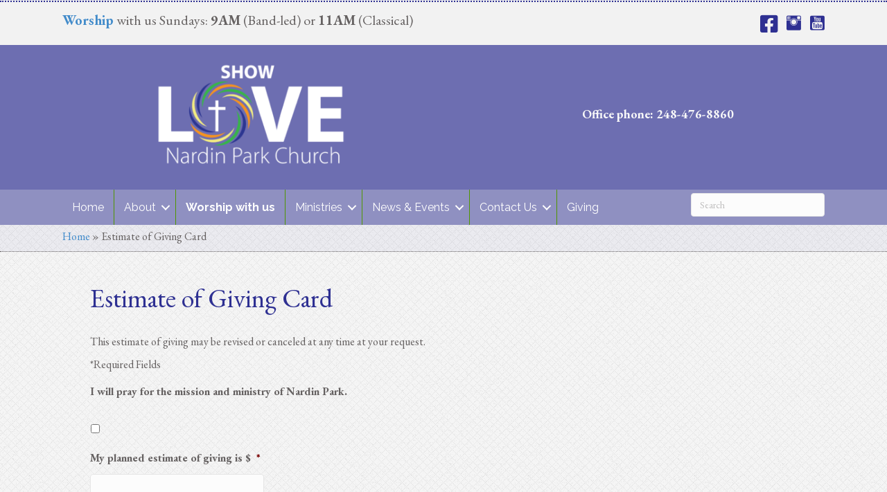

--- FILE ---
content_type: text/html; charset=UTF-8
request_url: https://nardinpark.org/eog/
body_size: 21854
content:
<!DOCTYPE html>
<html lang="en-US">
<head>
<meta charset="UTF-8" />
<script>
var gform;gform||(document.addEventListener("gform_main_scripts_loaded",function(){gform.scriptsLoaded=!0}),document.addEventListener("gform/theme/scripts_loaded",function(){gform.themeScriptsLoaded=!0}),window.addEventListener("DOMContentLoaded",function(){gform.domLoaded=!0}),gform={domLoaded:!1,scriptsLoaded:!1,themeScriptsLoaded:!1,isFormEditor:()=>"function"==typeof InitializeEditor,callIfLoaded:function(o){return!(!gform.domLoaded||!gform.scriptsLoaded||!gform.themeScriptsLoaded&&!gform.isFormEditor()||(gform.isFormEditor()&&console.warn("The use of gform.initializeOnLoaded() is deprecated in the form editor context and will be removed in Gravity Forms 3.1."),o(),0))},initializeOnLoaded:function(o){gform.callIfLoaded(o)||(document.addEventListener("gform_main_scripts_loaded",()=>{gform.scriptsLoaded=!0,gform.callIfLoaded(o)}),document.addEventListener("gform/theme/scripts_loaded",()=>{gform.themeScriptsLoaded=!0,gform.callIfLoaded(o)}),window.addEventListener("DOMContentLoaded",()=>{gform.domLoaded=!0,gform.callIfLoaded(o)}))},hooks:{action:{},filter:{}},addAction:function(o,r,e,t){gform.addHook("action",o,r,e,t)},addFilter:function(o,r,e,t){gform.addHook("filter",o,r,e,t)},doAction:function(o){gform.doHook("action",o,arguments)},applyFilters:function(o){return gform.doHook("filter",o,arguments)},removeAction:function(o,r){gform.removeHook("action",o,r)},removeFilter:function(o,r,e){gform.removeHook("filter",o,r,e)},addHook:function(o,r,e,t,n){null==gform.hooks[o][r]&&(gform.hooks[o][r]=[]);var d=gform.hooks[o][r];null==n&&(n=r+"_"+d.length),gform.hooks[o][r].push({tag:n,callable:e,priority:t=null==t?10:t})},doHook:function(r,o,e){var t;if(e=Array.prototype.slice.call(e,1),null!=gform.hooks[r][o]&&((o=gform.hooks[r][o]).sort(function(o,r){return o.priority-r.priority}),o.forEach(function(o){"function"!=typeof(t=o.callable)&&(t=window[t]),"action"==r?t.apply(null,e):e[0]=t.apply(null,e)})),"filter"==r)return e[0]},removeHook:function(o,r,t,n){var e;null!=gform.hooks[o][r]&&(e=(e=gform.hooks[o][r]).filter(function(o,r,e){return!!(null!=n&&n!=o.tag||null!=t&&t!=o.priority)}),gform.hooks[o][r]=e)}});
</script>

<meta name='viewport' content='width=device-width, initial-scale=1.0' />
<meta http-equiv='X-UA-Compatible' content='IE=edge' />
<link rel="profile" href="https://gmpg.org/xfn/11" />
<meta name='robots' content='index, follow, max-image-preview:large, max-snippet:-1, max-video-preview:-1' />

	<!-- This site is optimized with the Yoast SEO plugin v26.8 - https://yoast.com/product/yoast-seo-wordpress/ -->
	<title>Estimate of Giving Card &#8226; Nardin Park Church</title>
	<meta name="description" content="Please fill out this form to submit your estimate of giving card." />
	<link rel="canonical" href="https://nardinpark.org/eog/" />
	<meta property="og:locale" content="en_US" />
	<meta property="og:type" content="article" />
	<meta property="og:title" content="Estimate of Giving Card &#8226; Nardin Park Church" />
	<meta property="og:description" content="Please fill out this form to submit your estimate of giving card." />
	<meta property="og:url" content="https://nardinpark.org/eog/" />
	<meta property="og:site_name" content="Nardin Park Church" />
	<meta property="article:publisher" content="https://www.facebook.com/NPUMC/" />
	<meta property="article:modified_time" content="2021-09-30T21:22:44+00:00" />
	<meta name="twitter:card" content="summary_large_image" />
	<meta name="twitter:label1" content="Est. reading time" />
	<meta name="twitter:data1" content="1 minute" />
	<script type="application/ld+json" class="yoast-schema-graph">{"@context":"https://schema.org","@graph":[{"@type":"WebPage","@id":"https://nardinpark.org/eog/","url":"https://nardinpark.org/eog/","name":"Estimate of Giving Card &#8226; Nardin Park Church","isPartOf":{"@id":"https://nardinpark.org/#website"},"datePublished":"2020-09-17T18:56:17+00:00","dateModified":"2021-09-30T21:22:44+00:00","description":"Please fill out this form to submit your estimate of giving card.","breadcrumb":{"@id":"https://nardinpark.org/eog/#breadcrumb"},"inLanguage":"en-US","potentialAction":[{"@type":"ReadAction","target":["https://nardinpark.org/eog/"]}]},{"@type":"BreadcrumbList","@id":"https://nardinpark.org/eog/#breadcrumb","itemListElement":[{"@type":"ListItem","position":1,"name":"Home","item":"https://nardinpark.org/"},{"@type":"ListItem","position":2,"name":"Estimate of Giving Card"}]},{"@type":"WebSite","@id":"https://nardinpark.org/#website","url":"https://nardinpark.org/","name":"Nardin Park Church","description":"","publisher":{"@id":"https://nardinpark.org/#organization"},"potentialAction":[{"@type":"SearchAction","target":{"@type":"EntryPoint","urlTemplate":"https://nardinpark.org/?s={search_term_string}"},"query-input":{"@type":"PropertyValueSpecification","valueRequired":true,"valueName":"search_term_string"}}],"inLanguage":"en-US"},{"@type":"Organization","@id":"https://nardinpark.org/#organization","name":"Nardin Park United Methodist Church","url":"https://nardinpark.org/","logo":{"@type":"ImageObject","inLanguage":"en-US","@id":"https://nardinpark.org/#/schema/logo/image/","url":"https://nardinpark.org/wp-content/uploads/2019/07/Full-Logo-CMYK.png","contentUrl":"https://nardinpark.org/wp-content/uploads/2019/07/Full-Logo-CMYK.png","width":3076,"height":1624,"caption":"Nardin Park United Methodist Church"},"image":{"@id":"https://nardinpark.org/#/schema/logo/image/"},"sameAs":["https://www.facebook.com/NPUMC/","https://www.instagram.com/nardinpark/","https://www.youtube.com/channel/UCX3KMbpGu9kM8Edtk9MqWFg","https://en.wikipedia.org/wiki/Nardin_Park_United_Methodist_Church"]}]}</script>
	<!-- / Yoast SEO plugin. -->


<link rel='dns-prefetch' href='//cdnjs.cloudflare.com' />
<link rel='dns-prefetch' href='//fonts.googleapis.com' />
<link href='https://fonts.gstatic.com' crossorigin rel='preconnect' />
<link rel="alternate" type="application/rss+xml" title="Nardin Park Church &raquo; Feed" href="https://nardinpark.org/feed/" />
<link rel="alternate" type="application/rss+xml" title="Nardin Park Church &raquo; Comments Feed" href="https://nardinpark.org/comments/feed/" />
<link rel="alternate" title="oEmbed (JSON)" type="application/json+oembed" href="https://nardinpark.org/wp-json/oembed/1.0/embed?url=https%3A%2F%2Fnardinpark.org%2Feog%2F" />
<link rel="alternate" title="oEmbed (XML)" type="text/xml+oembed" href="https://nardinpark.org/wp-json/oembed/1.0/embed?url=https%3A%2F%2Fnardinpark.org%2Feog%2F&#038;format=xml" />
<link rel="preload" href="https://cdnjs.cloudflare.com/ajax/libs/foundicons/3.0.0/foundation-icons.woff" as="font" type="font/woff2" crossorigin="anonymous">
<link rel="preload" href="https://nardinpark.org/wp-content/plugins/bb-plugin/fonts/fontawesome/5.15.4/webfonts/fa-solid-900.woff2" as="font" type="font/woff2" crossorigin="anonymous">
<link rel="preload" href="https://nardinpark.org/wp-content/plugins/bb-plugin/fonts/fontawesome/5.15.4/webfonts/fa-brands-400.woff2" as="font" type="font/woff2" crossorigin="anonymous">
<link rel="preload" href="https://nardinpark.org/wp-content/plugins/bb-plugin/fonts/fontawesome/5.15.4/webfonts/fa-regular-400.woff2" as="font" type="font/woff2" crossorigin="anonymous">
<style id='wp-img-auto-sizes-contain-inline-css'>
img:is([sizes=auto i],[sizes^="auto," i]){contain-intrinsic-size:3000px 1500px}
/*# sourceURL=wp-img-auto-sizes-contain-inline-css */
</style>
<style id='wp-emoji-styles-inline-css'>

	img.wp-smiley, img.emoji {
		display: inline !important;
		border: none !important;
		box-shadow: none !important;
		height: 1em !important;
		width: 1em !important;
		margin: 0 0.07em !important;
		vertical-align: -0.1em !important;
		background: none !important;
		padding: 0 !important;
	}
/*# sourceURL=wp-emoji-styles-inline-css */
</style>
<style id='wp-block-library-inline-css'>
:root{--wp-block-synced-color:#7a00df;--wp-block-synced-color--rgb:122,0,223;--wp-bound-block-color:var(--wp-block-synced-color);--wp-editor-canvas-background:#ddd;--wp-admin-theme-color:#007cba;--wp-admin-theme-color--rgb:0,124,186;--wp-admin-theme-color-darker-10:#006ba1;--wp-admin-theme-color-darker-10--rgb:0,107,160.5;--wp-admin-theme-color-darker-20:#005a87;--wp-admin-theme-color-darker-20--rgb:0,90,135;--wp-admin-border-width-focus:2px}@media (min-resolution:192dpi){:root{--wp-admin-border-width-focus:1.5px}}.wp-element-button{cursor:pointer}:root .has-very-light-gray-background-color{background-color:#eee}:root .has-very-dark-gray-background-color{background-color:#313131}:root .has-very-light-gray-color{color:#eee}:root .has-very-dark-gray-color{color:#313131}:root .has-vivid-green-cyan-to-vivid-cyan-blue-gradient-background{background:linear-gradient(135deg,#00d084,#0693e3)}:root .has-purple-crush-gradient-background{background:linear-gradient(135deg,#34e2e4,#4721fb 50%,#ab1dfe)}:root .has-hazy-dawn-gradient-background{background:linear-gradient(135deg,#faaca8,#dad0ec)}:root .has-subdued-olive-gradient-background{background:linear-gradient(135deg,#fafae1,#67a671)}:root .has-atomic-cream-gradient-background{background:linear-gradient(135deg,#fdd79a,#004a59)}:root .has-nightshade-gradient-background{background:linear-gradient(135deg,#330968,#31cdcf)}:root .has-midnight-gradient-background{background:linear-gradient(135deg,#020381,#2874fc)}:root{--wp--preset--font-size--normal:16px;--wp--preset--font-size--huge:42px}.has-regular-font-size{font-size:1em}.has-larger-font-size{font-size:2.625em}.has-normal-font-size{font-size:var(--wp--preset--font-size--normal)}.has-huge-font-size{font-size:var(--wp--preset--font-size--huge)}.has-text-align-center{text-align:center}.has-text-align-left{text-align:left}.has-text-align-right{text-align:right}.has-fit-text{white-space:nowrap!important}#end-resizable-editor-section{display:none}.aligncenter{clear:both}.items-justified-left{justify-content:flex-start}.items-justified-center{justify-content:center}.items-justified-right{justify-content:flex-end}.items-justified-space-between{justify-content:space-between}.screen-reader-text{border:0;clip-path:inset(50%);height:1px;margin:-1px;overflow:hidden;padding:0;position:absolute;width:1px;word-wrap:normal!important}.screen-reader-text:focus{background-color:#ddd;clip-path:none;color:#444;display:block;font-size:1em;height:auto;left:5px;line-height:normal;padding:15px 23px 14px;text-decoration:none;top:5px;width:auto;z-index:100000}html :where(.has-border-color){border-style:solid}html :where([style*=border-top-color]){border-top-style:solid}html :where([style*=border-right-color]){border-right-style:solid}html :where([style*=border-bottom-color]){border-bottom-style:solid}html :where([style*=border-left-color]){border-left-style:solid}html :where([style*=border-width]){border-style:solid}html :where([style*=border-top-width]){border-top-style:solid}html :where([style*=border-right-width]){border-right-style:solid}html :where([style*=border-bottom-width]){border-bottom-style:solid}html :where([style*=border-left-width]){border-left-style:solid}html :where(img[class*=wp-image-]){height:auto;max-width:100%}:where(figure){margin:0 0 1em}html :where(.is-position-sticky){--wp-admin--admin-bar--position-offset:var(--wp-admin--admin-bar--height,0px)}@media screen and (max-width:600px){html :where(.is-position-sticky){--wp-admin--admin-bar--position-offset:0px}}

/*# sourceURL=wp-block-library-inline-css */
</style><style id='wp-block-group-inline-css'>
.wp-block-group{box-sizing:border-box}:where(.wp-block-group.wp-block-group-is-layout-constrained){position:relative}
/*# sourceURL=https://nardinpark.org/wp-includes/blocks/group/style.min.css */
</style>
<style id='wp-block-group-theme-inline-css'>
:where(.wp-block-group.has-background){padding:1.25em 2.375em}
/*# sourceURL=https://nardinpark.org/wp-includes/blocks/group/theme.min.css */
</style>
<style id='wp-block-paragraph-inline-css'>
.is-small-text{font-size:.875em}.is-regular-text{font-size:1em}.is-large-text{font-size:2.25em}.is-larger-text{font-size:3em}.has-drop-cap:not(:focus):first-letter{float:left;font-size:8.4em;font-style:normal;font-weight:100;line-height:.68;margin:.05em .1em 0 0;text-transform:uppercase}body.rtl .has-drop-cap:not(:focus):first-letter{float:none;margin-left:.1em}p.has-drop-cap.has-background{overflow:hidden}:root :where(p.has-background){padding:1.25em 2.375em}:where(p.has-text-color:not(.has-link-color)) a{color:inherit}p.has-text-align-left[style*="writing-mode:vertical-lr"],p.has-text-align-right[style*="writing-mode:vertical-rl"]{rotate:180deg}
/*# sourceURL=https://nardinpark.org/wp-includes/blocks/paragraph/style.min.css */
</style>
<style id='global-styles-inline-css'>
:root{--wp--preset--aspect-ratio--square: 1;--wp--preset--aspect-ratio--4-3: 4/3;--wp--preset--aspect-ratio--3-4: 3/4;--wp--preset--aspect-ratio--3-2: 3/2;--wp--preset--aspect-ratio--2-3: 2/3;--wp--preset--aspect-ratio--16-9: 16/9;--wp--preset--aspect-ratio--9-16: 9/16;--wp--preset--color--black: #000000;--wp--preset--color--cyan-bluish-gray: #abb8c3;--wp--preset--color--white: #ffffff;--wp--preset--color--pale-pink: #f78da7;--wp--preset--color--vivid-red: #cf2e2e;--wp--preset--color--luminous-vivid-orange: #ff6900;--wp--preset--color--luminous-vivid-amber: #fcb900;--wp--preset--color--light-green-cyan: #7bdcb5;--wp--preset--color--vivid-green-cyan: #00d084;--wp--preset--color--pale-cyan-blue: #8ed1fc;--wp--preset--color--vivid-cyan-blue: #0693e3;--wp--preset--color--vivid-purple: #9b51e0;--wp--preset--color--fl-heading-text: #2e3092;--wp--preset--color--fl-body-bg: #f2f2f2;--wp--preset--color--fl-body-text: #656161;--wp--preset--color--fl-accent: #428bca;--wp--preset--color--fl-accent-hover: #428bca;--wp--preset--color--fl-topbar-bg: #ffffff;--wp--preset--color--fl-topbar-text: #808080;--wp--preset--color--fl-topbar-link: #428bca;--wp--preset--color--fl-topbar-hover: #428bca;--wp--preset--color--fl-header-bg: #ffffff;--wp--preset--color--fl-header-text: #808080;--wp--preset--color--fl-header-link: #808080;--wp--preset--color--fl-header-hover: #428bca;--wp--preset--color--fl-nav-bg: #ffffff;--wp--preset--color--fl-nav-link: #808080;--wp--preset--color--fl-nav-hover: #428bca;--wp--preset--color--fl-content-bg: #ffffff;--wp--preset--color--fl-footer-widgets-bg: #ffffff;--wp--preset--color--fl-footer-widgets-text: #808080;--wp--preset--color--fl-footer-widgets-link: #428bca;--wp--preset--color--fl-footer-widgets-hover: #428bca;--wp--preset--color--fl-footer-bg: #ffffff;--wp--preset--color--fl-footer-text: #808080;--wp--preset--color--fl-footer-link: #428bca;--wp--preset--color--fl-footer-hover: #428bca;--wp--preset--gradient--vivid-cyan-blue-to-vivid-purple: linear-gradient(135deg,rgb(6,147,227) 0%,rgb(155,81,224) 100%);--wp--preset--gradient--light-green-cyan-to-vivid-green-cyan: linear-gradient(135deg,rgb(122,220,180) 0%,rgb(0,208,130) 100%);--wp--preset--gradient--luminous-vivid-amber-to-luminous-vivid-orange: linear-gradient(135deg,rgb(252,185,0) 0%,rgb(255,105,0) 100%);--wp--preset--gradient--luminous-vivid-orange-to-vivid-red: linear-gradient(135deg,rgb(255,105,0) 0%,rgb(207,46,46) 100%);--wp--preset--gradient--very-light-gray-to-cyan-bluish-gray: linear-gradient(135deg,rgb(238,238,238) 0%,rgb(169,184,195) 100%);--wp--preset--gradient--cool-to-warm-spectrum: linear-gradient(135deg,rgb(74,234,220) 0%,rgb(151,120,209) 20%,rgb(207,42,186) 40%,rgb(238,44,130) 60%,rgb(251,105,98) 80%,rgb(254,248,76) 100%);--wp--preset--gradient--blush-light-purple: linear-gradient(135deg,rgb(255,206,236) 0%,rgb(152,150,240) 100%);--wp--preset--gradient--blush-bordeaux: linear-gradient(135deg,rgb(254,205,165) 0%,rgb(254,45,45) 50%,rgb(107,0,62) 100%);--wp--preset--gradient--luminous-dusk: linear-gradient(135deg,rgb(255,203,112) 0%,rgb(199,81,192) 50%,rgb(65,88,208) 100%);--wp--preset--gradient--pale-ocean: linear-gradient(135deg,rgb(255,245,203) 0%,rgb(182,227,212) 50%,rgb(51,167,181) 100%);--wp--preset--gradient--electric-grass: linear-gradient(135deg,rgb(202,248,128) 0%,rgb(113,206,126) 100%);--wp--preset--gradient--midnight: linear-gradient(135deg,rgb(2,3,129) 0%,rgb(40,116,252) 100%);--wp--preset--font-size--small: 13px;--wp--preset--font-size--medium: 20px;--wp--preset--font-size--large: 36px;--wp--preset--font-size--x-large: 42px;--wp--preset--spacing--20: 0.44rem;--wp--preset--spacing--30: 0.67rem;--wp--preset--spacing--40: 1rem;--wp--preset--spacing--50: 1.5rem;--wp--preset--spacing--60: 2.25rem;--wp--preset--spacing--70: 3.38rem;--wp--preset--spacing--80: 5.06rem;--wp--preset--shadow--natural: 6px 6px 9px rgba(0, 0, 0, 0.2);--wp--preset--shadow--deep: 12px 12px 50px rgba(0, 0, 0, 0.4);--wp--preset--shadow--sharp: 6px 6px 0px rgba(0, 0, 0, 0.2);--wp--preset--shadow--outlined: 6px 6px 0px -3px rgb(255, 255, 255), 6px 6px rgb(0, 0, 0);--wp--preset--shadow--crisp: 6px 6px 0px rgb(0, 0, 0);}:where(.is-layout-flex){gap: 0.5em;}:where(.is-layout-grid){gap: 0.5em;}body .is-layout-flex{display: flex;}.is-layout-flex{flex-wrap: wrap;align-items: center;}.is-layout-flex > :is(*, div){margin: 0;}body .is-layout-grid{display: grid;}.is-layout-grid > :is(*, div){margin: 0;}:where(.wp-block-columns.is-layout-flex){gap: 2em;}:where(.wp-block-columns.is-layout-grid){gap: 2em;}:where(.wp-block-post-template.is-layout-flex){gap: 1.25em;}:where(.wp-block-post-template.is-layout-grid){gap: 1.25em;}.has-black-color{color: var(--wp--preset--color--black) !important;}.has-cyan-bluish-gray-color{color: var(--wp--preset--color--cyan-bluish-gray) !important;}.has-white-color{color: var(--wp--preset--color--white) !important;}.has-pale-pink-color{color: var(--wp--preset--color--pale-pink) !important;}.has-vivid-red-color{color: var(--wp--preset--color--vivid-red) !important;}.has-luminous-vivid-orange-color{color: var(--wp--preset--color--luminous-vivid-orange) !important;}.has-luminous-vivid-amber-color{color: var(--wp--preset--color--luminous-vivid-amber) !important;}.has-light-green-cyan-color{color: var(--wp--preset--color--light-green-cyan) !important;}.has-vivid-green-cyan-color{color: var(--wp--preset--color--vivid-green-cyan) !important;}.has-pale-cyan-blue-color{color: var(--wp--preset--color--pale-cyan-blue) !important;}.has-vivid-cyan-blue-color{color: var(--wp--preset--color--vivid-cyan-blue) !important;}.has-vivid-purple-color{color: var(--wp--preset--color--vivid-purple) !important;}.has-black-background-color{background-color: var(--wp--preset--color--black) !important;}.has-cyan-bluish-gray-background-color{background-color: var(--wp--preset--color--cyan-bluish-gray) !important;}.has-white-background-color{background-color: var(--wp--preset--color--white) !important;}.has-pale-pink-background-color{background-color: var(--wp--preset--color--pale-pink) !important;}.has-vivid-red-background-color{background-color: var(--wp--preset--color--vivid-red) !important;}.has-luminous-vivid-orange-background-color{background-color: var(--wp--preset--color--luminous-vivid-orange) !important;}.has-luminous-vivid-amber-background-color{background-color: var(--wp--preset--color--luminous-vivid-amber) !important;}.has-light-green-cyan-background-color{background-color: var(--wp--preset--color--light-green-cyan) !important;}.has-vivid-green-cyan-background-color{background-color: var(--wp--preset--color--vivid-green-cyan) !important;}.has-pale-cyan-blue-background-color{background-color: var(--wp--preset--color--pale-cyan-blue) !important;}.has-vivid-cyan-blue-background-color{background-color: var(--wp--preset--color--vivid-cyan-blue) !important;}.has-vivid-purple-background-color{background-color: var(--wp--preset--color--vivid-purple) !important;}.has-black-border-color{border-color: var(--wp--preset--color--black) !important;}.has-cyan-bluish-gray-border-color{border-color: var(--wp--preset--color--cyan-bluish-gray) !important;}.has-white-border-color{border-color: var(--wp--preset--color--white) !important;}.has-pale-pink-border-color{border-color: var(--wp--preset--color--pale-pink) !important;}.has-vivid-red-border-color{border-color: var(--wp--preset--color--vivid-red) !important;}.has-luminous-vivid-orange-border-color{border-color: var(--wp--preset--color--luminous-vivid-orange) !important;}.has-luminous-vivid-amber-border-color{border-color: var(--wp--preset--color--luminous-vivid-amber) !important;}.has-light-green-cyan-border-color{border-color: var(--wp--preset--color--light-green-cyan) !important;}.has-vivid-green-cyan-border-color{border-color: var(--wp--preset--color--vivid-green-cyan) !important;}.has-pale-cyan-blue-border-color{border-color: var(--wp--preset--color--pale-cyan-blue) !important;}.has-vivid-cyan-blue-border-color{border-color: var(--wp--preset--color--vivid-cyan-blue) !important;}.has-vivid-purple-border-color{border-color: var(--wp--preset--color--vivid-purple) !important;}.has-vivid-cyan-blue-to-vivid-purple-gradient-background{background: var(--wp--preset--gradient--vivid-cyan-blue-to-vivid-purple) !important;}.has-light-green-cyan-to-vivid-green-cyan-gradient-background{background: var(--wp--preset--gradient--light-green-cyan-to-vivid-green-cyan) !important;}.has-luminous-vivid-amber-to-luminous-vivid-orange-gradient-background{background: var(--wp--preset--gradient--luminous-vivid-amber-to-luminous-vivid-orange) !important;}.has-luminous-vivid-orange-to-vivid-red-gradient-background{background: var(--wp--preset--gradient--luminous-vivid-orange-to-vivid-red) !important;}.has-very-light-gray-to-cyan-bluish-gray-gradient-background{background: var(--wp--preset--gradient--very-light-gray-to-cyan-bluish-gray) !important;}.has-cool-to-warm-spectrum-gradient-background{background: var(--wp--preset--gradient--cool-to-warm-spectrum) !important;}.has-blush-light-purple-gradient-background{background: var(--wp--preset--gradient--blush-light-purple) !important;}.has-blush-bordeaux-gradient-background{background: var(--wp--preset--gradient--blush-bordeaux) !important;}.has-luminous-dusk-gradient-background{background: var(--wp--preset--gradient--luminous-dusk) !important;}.has-pale-ocean-gradient-background{background: var(--wp--preset--gradient--pale-ocean) !important;}.has-electric-grass-gradient-background{background: var(--wp--preset--gradient--electric-grass) !important;}.has-midnight-gradient-background{background: var(--wp--preset--gradient--midnight) !important;}.has-small-font-size{font-size: var(--wp--preset--font-size--small) !important;}.has-medium-font-size{font-size: var(--wp--preset--font-size--medium) !important;}.has-large-font-size{font-size: var(--wp--preset--font-size--large) !important;}.has-x-large-font-size{font-size: var(--wp--preset--font-size--x-large) !important;}
/*# sourceURL=global-styles-inline-css */
</style>

<style id='classic-theme-styles-inline-css'>
/*! This file is auto-generated */
.wp-block-button__link{color:#fff;background-color:#32373c;border-radius:9999px;box-shadow:none;text-decoration:none;padding:calc(.667em + 2px) calc(1.333em + 2px);font-size:1.125em}.wp-block-file__button{background:#32373c;color:#fff;text-decoration:none}
/*# sourceURL=/wp-includes/css/classic-themes.min.css */
</style>
<link rel='stylesheet' id='font-awesome-5-css' href='https://nardinpark.org/wp-content/plugins/bb-plugin/fonts/fontawesome/5.15.4/css/all.min.css?ver=2.10.0.6' media='all' />
<link rel='stylesheet' id='foundation-icons-css' href='https://cdnjs.cloudflare.com/ajax/libs/foundicons/3.0.0/foundation-icons.css?ver=2.10.0.6' media='all' />
<link rel='stylesheet' id='fl-builder-layout-bundle-fa8db5f6283788a9e6350e815da86b5f-css' href='https://nardinpark.org/wp-content/uploads/bb-plugin/cache/fa8db5f6283788a9e6350e815da86b5f-layout-bundle.css?ver=2.10.0.6-1.5.2.1' media='all' />
<link rel='stylesheet' id='gforms_reset_css-css' href='https://nardinpark.org/wp-content/plugins/gravityforms/legacy/css/formreset.min.css?ver=2.9.26' media='all' />
<link rel='stylesheet' id='gforms_formsmain_css-css' href='https://nardinpark.org/wp-content/plugins/gravityforms/legacy/css/formsmain.min.css?ver=2.9.26' media='all' />
<link rel='stylesheet' id='gforms_ready_class_css-css' href='https://nardinpark.org/wp-content/plugins/gravityforms/legacy/css/readyclass.min.css?ver=2.9.26' media='all' />
<link rel='stylesheet' id='gforms_browsers_css-css' href='https://nardinpark.org/wp-content/plugins/gravityforms/legacy/css/browsers.min.css?ver=2.9.26' media='all' />
<link rel='stylesheet' id='jquery-magnificpopup-css' href='https://nardinpark.org/wp-content/plugins/bb-plugin/css/jquery.magnificpopup.min.css?ver=2.10.0.6' media='all' />
<link rel='stylesheet' id='base-css' href='https://nardinpark.org/wp-content/themes/bb-theme/css/base.min.css?ver=1.7.19.1' media='all' />
<link rel='stylesheet' id='fl-automator-skin-css' href='https://nardinpark.org/wp-content/uploads/bb-theme/skin-6931e1a7a6222.css?ver=1.7.19.1' media='all' />
<link rel='stylesheet' id='fl-child-theme-css' href='https://nardinpark.org/wp-content/themes/bb-theme-child/style.css?ver=6.9' media='all' />
<link rel='stylesheet' id='pp-animate-css' href='https://nardinpark.org/wp-content/plugins/bbpowerpack/assets/css/animate.min.css?ver=3.5.1' media='all' />
<link rel='stylesheet' id='fl-builder-google-fonts-c54268b1b8afaaa82f9980ba2d26b46c-css' href='//fonts.googleapis.com/css?family=EB+Garamond%3A300%2C400%2C700%2C400%7CRaleway%3A400%2C700&#038;ver=6.9' media='all' />
<script src="https://nardinpark.org/wp-includes/js/jquery/jquery.min.js?ver=3.7.1" id="jquery-core-js"></script>
<script src="https://nardinpark.org/wp-includes/js/jquery/jquery-migrate.min.js?ver=3.4.1" id="jquery-migrate-js"></script>
<script defer='defer' src="https://nardinpark.org/wp-content/plugins/gravityforms/js/jquery.json.min.js?ver=2.9.26" id="gform_json-js"></script>
<script id="gform_gravityforms-js-extra">
var gf_global = {"gf_currency_config":{"name":"U.S. Dollar","symbol_left":"$","symbol_right":"","symbol_padding":"","thousand_separator":",","decimal_separator":".","decimals":2,"code":"USD"},"base_url":"https://nardinpark.org/wp-content/plugins/gravityforms","number_formats":[],"spinnerUrl":"https://nardinpark.org/wp-content/plugins/gravityforms/images/spinner.svg","version_hash":"1bb073240ffe73b6963e8404738b92d1","strings":{"newRowAdded":"New row added.","rowRemoved":"Row removed","formSaved":"The form has been saved.  The content contains the link to return and complete the form."}};
var gform_i18n = {"datepicker":{"days":{"monday":"Mo","tuesday":"Tu","wednesday":"We","thursday":"Th","friday":"Fr","saturday":"Sa","sunday":"Su"},"months":{"january":"January","february":"February","march":"March","april":"April","may":"May","june":"June","july":"July","august":"August","september":"September","october":"October","november":"November","december":"December"},"firstDay":0,"iconText":"Select date"}};
var gf_legacy_multi = {"5":"1"};
var gform_gravityforms = {"strings":{"invalid_file_extension":"This type of file is not allowed. Must be one of the following:","delete_file":"Delete this file","in_progress":"in progress","file_exceeds_limit":"File exceeds size limit","illegal_extension":"This type of file is not allowed.","max_reached":"Maximum number of files reached","unknown_error":"There was a problem while saving the file on the server","currently_uploading":"Please wait for the uploading to complete","cancel":"Cancel","cancel_upload":"Cancel this upload","cancelled":"Cancelled","error":"Error","message":"Message"},"vars":{"images_url":"https://nardinpark.org/wp-content/plugins/gravityforms/images"}};
//# sourceURL=gform_gravityforms-js-extra
</script>
<script id="gform_gravityforms-js-before">

//# sourceURL=gform_gravityforms-js-before
</script>
<script defer='defer' src="https://nardinpark.org/wp-content/plugins/gravityforms/js/gravityforms.min.js?ver=2.9.26" id="gform_gravityforms-js"></script>
<script defer='defer' src="https://nardinpark.org/wp-content/plugins/gravityforms/assets/js/dist/utils.min.js?ver=48a3755090e76a154853db28fc254681" id="gform_gravityforms_utils-js"></script>
<link rel="https://api.w.org/" href="https://nardinpark.org/wp-json/" /><link rel="alternate" title="JSON" type="application/json" href="https://nardinpark.org/wp-json/wp/v2/pages/9719" /><link rel="EditURI" type="application/rsd+xml" title="RSD" href="https://nardinpark.org/xmlrpc.php?rsd" />
<meta name="generator" content="WordPress 6.9" />
<link rel='shortlink' href='https://nardinpark.org/?p=9719' />
		<script>
			var bb_powerpack = {
				version: '2.40.10',
				getAjaxUrl: function() { return atob( 'aHR0cHM6Ly9uYXJkaW5wYXJrLm9yZy93cC1hZG1pbi9hZG1pbi1hamF4LnBocA==' ); },
				callback: function() {},
				mapMarkerData: {},
				post_id: '9719',
				search_term: '',
				current_page: 'https://nardinpark.org/eog/',
				conditionals: {
					is_front_page: false,
					is_home: false,
					is_archive: false,
					current_post_type: '',
					is_tax: false,
										is_author: false,
					current_author: false,
					is_search: false,
									}
			};
		</script>
		<link rel="icon" href="https://nardinpark.org/wp-content/uploads/2019/11/nardinpark-Logo-300x300-150x150.png" sizes="32x32" />
<link rel="icon" href="https://nardinpark.org/wp-content/uploads/2019/11/nardinpark-Logo-300x300.png" sizes="192x192" />
<link rel="apple-touch-icon" href="https://nardinpark.org/wp-content/uploads/2019/11/nardinpark-Logo-300x300.png" />
<meta name="msapplication-TileImage" content="https://nardinpark.org/wp-content/uploads/2019/11/nardinpark-Logo-300x300.png" />
		<style id="wp-custom-css">
			.ai1ec_event .p-meta .post-author
{
display: none !important;
}


.highlight-menu-item a {
	color: #a0a0aa !important; 
  font-weight: bold;
	background-color: #fafafa;
	border-color: #888888;
	border-style: dashed;
}


/* Steve's temporary changes to change background of linked items when hovered
a:hover { color: #990000 ;
	background-color: #ddd;
}  */

a img { border: none;
background: transparent ;
	
}

/* end Steve's temporary changes */

/* Change color of selected content
p::-moz-selection { color: red}
p::selection { color: red; }

::-moz-selection { background: yellow; }
::selection { background: yellow; }
*/
		</style>
		<meta name="google-site-verification" content="f-V1fYTdFq6bCcptRfVfFcsv2JnrlkSPnLObEgOdn0Y" />
</head>
<body class="wp-singular page-template-default page page-id-9719 wp-theme-bb-theme wp-child-theme-bb-theme-child fl-builder-2-10-0-6 fl-themer-1-5-2-1 fl-theme-1-7-19-1 fl-no-js fl-theme-builder-header fl-theme-builder-header-np-header fl-theme-builder-footer fl-theme-builder-footer-np-footer fl-theme-builder-part fl-theme-builder-part-social fl-framework-base fl-preset-default fl-full-width fl-scroll-to-top fl-search-active fl-submenu-indicator has-blocks" itemscope="itemscope" itemtype="https://schema.org/WebPage">
<a aria-label="Skip to content" class="fl-screen-reader-text" href="#fl-main-content">Skip to content</a><div class="fl-page">
	<header class="fl-builder-content fl-builder-content-7558 fl-builder-global-templates-locked" data-post-id="7558" data-type="header" data-sticky="0" data-sticky-on="" data-sticky-breakpoint="medium" data-shrink="1" data-overlay="0" data-overlay-bg="default" data-shrink-image-height="50px" role="banner" itemscope="itemscope" itemtype="http://schema.org/WPHeader"><div class="fl-row fl-row-full-width fl-row-bg-color fl-node-5dbc69758ac49 fl-row-default-height fl-row-align-center" data-node="5dbc69758ac49">
	<div class="fl-row-content-wrap">
		<div class="uabb-row-separator uabb-top-row-separator" >
</div>
						<div class="fl-row-content fl-row-fixed-width fl-node-content">
		
<div class="fl-col-group fl-node-5dbc69758ac86 fl-col-group-equal-height fl-col-group-align-center" data-node="5dbc69758ac86">
			<div class="fl-col fl-node-5dbc69758acc3 fl-col-bg-color" data-node="5dbc69758acc3">
	<div class="fl-col-content fl-node-content">		</div>
</div>
	</div>
		</div>
	</div>
</div>
<div class="fl-row fl-row-full-width fl-row-bg-uabb_gradient fl-node-5e6d90ccc6604 fl-row-default-height fl-row-align-center fl-visible-desktop fl-visible-large fl-visible-medium" data-node="5e6d90ccc6604">
	<div class="fl-row-content-wrap">
		<div class="uabb-row-separator uabb-top-row-separator" >
</div>
						<div class="fl-row-content fl-row-fixed-width fl-node-content">
		
<div class="fl-col-group fl-node-5e6d90ccc6815 fl-col-group-equal-height fl-col-group-align-center" data-node="5e6d90ccc6815">
			<div class="fl-col fl-node-5e6d90ccc681a fl-col-bg-color" data-node="5e6d90ccc681a">
	<div class="fl-col-content fl-node-content">		<div class="fl-module fl-module-rich-text fl-node-5e6d90ccc681b" data-node="5e6d90ccc681b">
	<div class="fl-module-content fl-node-content">
		<div class="fl-rich-text">
	<p><span style="font-size: 20px;"><strong><a href="https://nardinpark.org/ministries/worship/">Worship</a></strong> with us Sundays: <strong>9AM</strong> (Band-led) or <strong>11AM</strong> (Classical)<br />
</span></p>
</div>
	</div>
</div>
</div>
</div>
			<div class="fl-col fl-node-5e6d90ccc681c fl-col-bg-color fl-col-small" data-node="5e6d90ccc681c">
	<div class="fl-col-content fl-node-content">		<div class="fl-module fl-module-icon-group fl-node-5ebe2d49257ed" data-node="5ebe2d49257ed">
	<div class="fl-module-content fl-node-content">
		<div class="fl-icon-group">
	<span class="fl-icon">
								<a href="https://facebook.com/npumc" target="_blank" rel="noopener" >
							<i class="fab fa-facebook-square" aria-hidden="true"></i>
						</a>
			</span>
		<span class="fl-icon">
								<a href="https://instagram.com/nardinparkumc" target="_blank" rel="noopener" >
							<i class="fi-social-instagram" aria-hidden="true"></i>
						</a>
			</span>
		<span class="fl-icon">
								<a href="https://www.youtube.com/channel/UCX3KMbpGu9kM8Edtk9MqWFg" target="_self">
							<i class="fi-social-youtube" aria-hidden="true"></i>
						</a>
			</span>
	</div>
	</div>
</div>
</div>
</div>
	</div>
		</div>
	</div>
</div>
<div class="fl-row fl-row-full-width fl-row-bg-color fl-node-5dbc69758aaca fl-row-default-height fl-row-align-center" data-node="5dbc69758aaca">
	<div class="fl-row-content-wrap">
		<div class="uabb-row-separator uabb-top-row-separator" >
</div>
						<div class="fl-row-content fl-row-fixed-width fl-node-content">
		
<div class="fl-col-group fl-node-5dbc69758ab0e fl-col-group-equal-height fl-col-group-align-center fl-col-group-custom-width" data-node="5dbc69758ab0e">
			<div class="fl-col fl-node-5dbc69758ab4f fl-col-bg-color fl-col-small-custom-width fl-col-has-cols" data-node="5dbc69758ab4f">
	<div class="fl-col-content fl-node-content">		
<div class="fl-col-group fl-node-5dbc6b720ca34 fl-col-group-nested fl-col-group-equal-height fl-col-group-align-center" data-node="5dbc6b720ca34">
			<div class="fl-col fl-node-5dbc6b720cfff fl-col-bg-color fl-col-small" data-node="5dbc6b720cfff">
	<div class="fl-col-content fl-node-content">		<div class="fl-module fl-module-rich-text fl-node-5dbc69e53071b" data-node="5dbc69e53071b">
	<div class="fl-module-content fl-node-content">
		<div class="fl-rich-text">
	<p><a href="https://nardinpark.org/"><img loading="lazy" decoding="async" class="alignnone wp-image-9909 size-medium" src="https://nardinpark.org/wp-content/uploads/2019/11/window-decal-no-background-300x166.png" alt="" width="300" height="166" srcset="https://nardinpark.org/wp-content/uploads/2019/11/window-decal-no-background-300x166.png 300w, https://nardinpark.org/wp-content/uploads/2019/11/window-decal-no-background-1024x566.png 1024w, https://nardinpark.org/wp-content/uploads/2019/11/window-decal-no-background-768x425.png 768w, https://nardinpark.org/wp-content/uploads/2019/11/window-decal-no-background-1536x849.png 1536w, https://nardinpark.org/wp-content/uploads/2019/11/window-decal-no-background-2048x1132.png 2048w" sizes="auto, (max-width: 300px) 100vw, 300px" /></a></p>
</div>
	</div>
</div>
</div>
</div>
			<div class="fl-col fl-node-5dbc6b720d054 fl-col-bg-color" data-node="5dbc6b720d054">
	<div class="fl-col-content fl-node-content">		<div class="fl-module fl-module-rich-text fl-node-5dbc6b7996995" data-node="5dbc6b7996995">
	<div class="fl-module-content fl-node-content">
		<div class="fl-rich-text">
	<div style="text-align: right;"><span style="font-size: 18px;"><strong>Office phone: 248-476-8860</strong></span></p>
</div>
</div>
	</div>
</div>
</div>
</div>
	</div>
</div>
</div>
	</div>
		</div>
	</div>
</div>
<div class="fl-row fl-row-full-width fl-row-bg-color fl-node-5dbc6c82abb99 fl-row-default-height fl-row-align-center" data-node="5dbc6c82abb99">
	<div class="fl-row-content-wrap">
		<div class="uabb-row-separator uabb-top-row-separator" >
</div>
						<div class="fl-row-content fl-row-fixed-width fl-node-content">
		
<div class="fl-col-group fl-node-5dbc6c82b5d6b" data-node="5dbc6c82b5d6b">
			<div class="fl-col fl-node-5dbc6c82b611c fl-col-bg-color" data-node="5dbc6c82b611c">
	<div class="fl-col-content fl-node-content">		<div class="fl-module fl-module-menu fl-node-5dbc69758ac0c main-menu" data-node="5dbc69758ac0c">
	<div class="fl-module-content fl-node-content">
		<div class="fl-menu fl-menu-responsive-toggle-mobile">
	<button class="fl-menu-mobile-toggle hamburger fl-content-ui-button" aria-haspopup="menu" aria-label="Menu"><span class="fl-menu-icon svg-container"><svg version="1.1" class="hamburger-menu" xmlns="http://www.w3.org/2000/svg" xmlns:xlink="http://www.w3.org/1999/xlink" viewBox="0 0 512 512">
<rect class="fl-hamburger-menu-top" width="512" height="102"/>
<rect class="fl-hamburger-menu-middle" y="205" width="512" height="102"/>
<rect class="fl-hamburger-menu-bottom" y="410" width="512" height="102"/>
</svg>
</span></button>	<div class="fl-clear"></div>
	<nav role="navigation" aria-label="Menu" itemscope="itemscope" itemtype="https://schema.org/SiteNavigationElement"><ul id="menu-main-menu" class="menu fl-menu-horizontal fl-toggle-arrows"><li id="menu-item-7992" class="menu-item menu-item-type-post_type menu-item-object-page menu-item-home"><a role="menuitem" href="https://nardinpark.org/">Home</a></li><li id="menu-item-7993" class="menu-item menu-item-type-post_type menu-item-object-page menu-item-has-children fl-has-submenu"><div class="fl-has-submenu-container"><a role="menuitem" href="https://nardinpark.org/about/">About</a><span role="button" tabindex="0" role="menuitem" aria-label="About submenu toggle" aria-haspopup="menu" aria-expanded="false" aria-controls="sub-menu-7993" class="fl-menu-toggle fl-content-ui-button"></span></div><ul id="sub-menu-7993" class="sub-menu" role="menu">	<li id="menu-item-7994" class="menu-item menu-item-type-post_type menu-item-object-page"><a role="menuitem" href="https://nardinpark.org/about/new/">New to Nardin Park?</a></li>	<li id="menu-item-7995" class="menu-item menu-item-type-post_type menu-item-object-page"><a role="menuitem" href="https://nardinpark.org/about/who-we-are/">Who We Are</a></li>	<li id="menu-item-7996" class="menu-item menu-item-type-post_type menu-item-object-page"><a role="menuitem" href="https://nardinpark.org/about/what-we-believe/">What We Believe</a></li>	<li id="menu-item-7997" class="menu-item menu-item-type-post_type menu-item-object-page"><a role="menuitem" href="https://nardinpark.org/about/united-methodism/">United Methodism</a></li>	<li id="menu-item-7999" class="menu-item menu-item-type-post_type menu-item-object-page"><a role="menuitem" href="https://nardinpark.org/about/history/">History</a></li>	<li id="menu-item-8000" class="menu-item menu-item-type-post_type menu-item-object-page"><a role="menuitem" href="https://nardinpark.org/about/leadership-team/">Leadership Team</a></li>	<li id="menu-item-8555" class="menu-item menu-item-type-post_type menu-item-object-page"><a role="menuitem" href="https://nardinpark.org/get-involved/giving/">Giving</a></li>	<li id="menu-item-8001" class="menu-item menu-item-type-post_type menu-item-object-page"><a role="menuitem" href="https://nardinpark.org/about/booking-space/">Booking Space</a></li></ul></li><li id="menu-item-8021" class="featured-menu-item menu-item menu-item-type-post_type menu-item-object-page"><a role="menuitem" href="https://nardinpark.org/ministries/worship/"><b>Worship with us</b></a></li><li id="menu-item-8557" class="menu-item menu-item-type-custom menu-item-object-custom menu-item-has-children fl-has-submenu"><div class="fl-has-submenu-container"><a role="menuitem" href="#">Ministries</a><span role="button" tabindex="0" role="menuitem" aria-label="Ministries submenu toggle" aria-haspopup="menu" aria-expanded="false" aria-controls="sub-menu-8557" class="fl-menu-toggle fl-content-ui-button"></span></div><ul id="sub-menu-8557" class="sub-menu" role="menu">	<li id="menu-item-12571" class="menu-item menu-item-type-post_type menu-item-object-page menu-item-has-children fl-has-submenu"><div class="fl-has-submenu-container"><a role="menuitem" href="https://nardinpark.org/outreach-2/">Outreach</a><span role="button" tabindex="0" role="menuitem" aria-label="Outreach submenu toggle" aria-haspopup="menu" aria-expanded="false" aria-controls="sub-menu-12571" class="fl-menu-toggle fl-content-ui-button"></span></div>	<ul id="sub-menu-12571" class="sub-menu" role="menu">		<li id="menu-item-13381" class="menu-item menu-item-type-post_type menu-item-object-page"><a role="menuitem" href="https://nardinpark.org/how-to-serve-the-annual-conference/">How to serve the Annual Conference</a></li>		<li id="menu-item-12558" class="menu-item menu-item-type-post_type menu-item-object-page menu-item-has-children fl-has-submenu"><div class="fl-has-submenu-container"><a role="menuitem" href="https://nardinpark.org/outreach/">Mission/Ministry</a><span role="button" tabindex="0" role="menuitem" aria-label="Mission/Ministry submenu toggle" aria-haspopup="menu" aria-expanded="false" aria-controls="sub-menu-12558" class="fl-menu-toggle fl-content-ui-button"></span></div>		<ul id="sub-menu-12558" class="sub-menu" role="menu">			<li id="menu-item-12564" class="menu-item menu-item-type-post_type menu-item-object-page menu-item-has-children fl-has-submenu"><div class="fl-has-submenu-container"><a role="menuitem" href="https://nardinpark.org/mission-and-ministry-selections/">Mission/Ministry Selections</a><span role="button" tabindex="0" role="menuitem" aria-label="Mission/Ministry Selections submenu toggle" aria-haspopup="menu" aria-expanded="false" aria-controls="sub-menu-12564" class="fl-menu-toggle fl-content-ui-button"></span></div>			<ul id="sub-menu-12564" class="sub-menu" role="menu">				<li id="menu-item-13191" class="menu-item menu-item-type-post_type menu-item-object-page"><a role="menuitem" href="https://nardinpark.org/mission-and-ministry-selections/first-kid-wheels/">First Kid Wheels</a></li>				<li id="menu-item-13491" class="menu-item menu-item-type-post_type menu-item-object-post"><a role="menuitem" href="https://nardinpark.org/focus-hope/">Focus: HOPE</a></li>				<li id="menu-item-13493" class="menu-item menu-item-type-post_type menu-item-object-post"><a role="menuitem" href="https://nardinpark.org/cass-community-social-services/">Cass Community Social Services</a></li>				<li id="menu-item-13492" class="menu-item menu-item-type-post_type menu-item-object-post"><a role="menuitem" href="https://nardinpark.org/crossroads-of-michigan-2/">Crossroads of Michigan</a></li>				<li id="menu-item-13494" class="menu-item menu-item-type-post_type menu-item-object-post"><a role="menuitem" href="https://nardinpark.org/personal-buddy/"> Personal Buddy</a></li></ul></li></ul></li></ul></li>	<li id="menu-item-8004" class="menu-item menu-item-type-post_type menu-item-object-page menu-item-has-children fl-has-submenu"><div class="fl-has-submenu-container"><a role="menuitem" href="https://nardinpark.org/adults/">Adults</a><span role="button" tabindex="0" role="menuitem" aria-label="Adults submenu toggle" aria-haspopup="menu" aria-expanded="false" aria-controls="sub-menu-8004" class="fl-menu-toggle fl-content-ui-button"></span></div>	<ul id="sub-menu-8004" class="sub-menu" role="menu">		<li id="menu-item-10677" class="menu-item menu-item-type-post_type menu-item-object-page"><a role="menuitem" href="https://nardinpark.org/connecting-groups/">Outreach Ministries</a></li></ul></li>	<li id="menu-item-8005" class="menu-item menu-item-type-post_type menu-item-object-page"><a role="menuitem" href="https://nardinpark.org/youth/">Youth</a></li>	<li id="menu-item-8009" class="menu-item menu-item-type-post_type menu-item-object-page menu-item-has-children fl-has-submenu"><div class="fl-has-submenu-container"><a role="menuitem" href="https://nardinpark.org/education/">Children</a><span role="button" tabindex="0" role="menuitem" aria-label="Children submenu toggle" aria-haspopup="menu" aria-expanded="false" aria-controls="sub-menu-8009" class="fl-menu-toggle fl-content-ui-button"></span></div>	<ul id="sub-menu-8009" class="sub-menu" role="menu">		<li id="menu-item-11739" class="menu-item menu-item-type-post_type menu-item-object-page"><a role="menuitem" href="https://nardinpark.org/check-in/">Check In!</a></li></ul></li>	<li id="menu-item-8013" class="menu-item menu-item-type-post_type menu-item-object-page"><a role="menuitem" href="https://nardinpark.org/music/">Music</a></li></ul></li><li id="menu-item-8558" class="menu-item menu-item-type-custom menu-item-object-custom menu-item-has-children fl-has-submenu"><div class="fl-has-submenu-container"><a role="menuitem" href="#">News &#038; Events</a><span role="button" tabindex="0" role="menuitem" aria-label="News &amp; Events submenu toggle" aria-haspopup="menu" aria-expanded="false" aria-controls="sub-menu-8558" class="fl-menu-toggle fl-content-ui-button"></span></div><ul id="sub-menu-8558" class="sub-menu" role="menu">	<li id="menu-item-8564" class="menu-item menu-item-type-post_type menu-item-object-page"><a role="menuitem" href="https://nardinpark.org/announcements/">Announcements</a></li>	<li id="menu-item-13248" class="menu-item menu-item-type-post_type menu-item-object-page"><a role="menuitem" href="https://nardinpark.org/email-subscription/">Email Subscription</a></li>	<li id="menu-item-9938" class="menu-item menu-item-type-post_type menu-item-object-page"><a role="menuitem" href="https://nardinpark.org/connect/calendar/">Calendar</a></li>	<li id="menu-item-9493" class="menu-item menu-item-type-post_type menu-item-object-page"><a role="menuitem" href="https://nardinpark.org/music/music-series-concerts/">Music Series at Nardin Park</a></li>	<li id="menu-item-10171" class="menu-item menu-item-type-post_type menu-item-object-page"><a role="menuitem" href="https://nardinpark.org/leadership-board/">Leadership Board</a></li>	<li id="menu-item-8560" class="menu-item menu-item-type-post_type menu-item-object-page"><a role="menuitem" href="https://nardinpark.org/employment-opportunities/">Employment Opportunities</a></li></ul></li><li id="menu-item-8018" class="menu-item menu-item-type-post_type menu-item-object-page menu-item-has-children fl-has-submenu"><div class="fl-has-submenu-container"><a role="menuitem" href="https://nardinpark.org/contact-us-2/">Contact Us</a><span role="button" tabindex="0" role="menuitem" aria-label="Contact Us submenu toggle" aria-haspopup="menu" aria-expanded="false" aria-controls="sub-menu-8018" class="fl-menu-toggle fl-content-ui-button"></span></div><ul id="sub-menu-8018" class="sub-menu" role="menu">	<li id="menu-item-13252" class="menu-item menu-item-type-post_type menu-item-object-page"><a role="menuitem" href="https://nardinpark.org/email-subscription/">Email Subscription</a></li></ul></li><li id="menu-item-9262" class="menu-item menu-item-type-post_type menu-item-object-page"><a role="menuitem" href="https://nardinpark.org/get-involved/giving/">Giving</a></li></ul></nav></div>
	</div>
</div>
</div>
</div>
			<div class="fl-col fl-node-5dbc6d5790566 fl-col-bg-color fl-col-small" data-node="5dbc6d5790566">
	<div class="fl-col-content fl-node-content">		<div class="fl-module fl-module-widget fl-node-5dbc6d5790003" data-node="5dbc6d5790003">
	<div class="fl-module-content fl-node-content">
		<div class="fl-widget">
<div class="widget widget_search"><form aria-label="Search" method="get" role="search" action="https://nardinpark.org/" title="Type and press Enter to search.">
	<input aria-label="Search" type="search" class="fl-search-input form-control" name="s" placeholder="Search"  value="" onfocus="if (this.value === 'Search') { this.value = ''; }" onblur="if (this.value === '') this.value='Search';" />
</form>
</div></div>
	</div>
</div>
</div>
</div>
	</div>
		</div>
	</div>
</div>
</header><div class="uabb-js-breakpoint" style="display: none;"></div>	<div id="fl-main-content" class="fl-page-content" itemprop="mainContentOfPage" role="main">

		<div class="fl-builder-content fl-builder-content-7666 fl-builder-global-templates-locked" data-post-id="7666" data-type="part"><div class="fl-row fl-row-full-width fl-row-bg-color fl-node-5dc88486e0eda fl-row-default-height fl-row-align-center" data-node="5dc88486e0eda">
	<div class="fl-row-content-wrap">
		<div class="uabb-row-separator uabb-top-row-separator" >
</div>
						<div class="fl-row-content fl-row-fixed-width fl-node-content">
		
<div class="fl-col-group fl-node-5dc88486e38aa" data-node="5dc88486e38aa">
			<div class="fl-col fl-node-5dc88486e3bea fl-col-bg-color" data-node="5dc88486e3bea">
	<div class="fl-col-content fl-node-content">		<div class="fl-module fl-module-rich-text fl-node-5dc88486e0b06" data-node="5dc88486e0b06">
	<div class="fl-module-content fl-node-content">
		<div class="fl-rich-text">
	<p><span><span><a href="https://nardinpark.org/">Home</a></span> » <span class="breadcrumb_last" aria-current="page">Estimate of Giving Card</span></span></p>
</div>
	</div>
</div>
</div>
</div>
	</div>
		</div>
	</div>
</div>
</div><div class="uabb-js-breakpoint" style="display: none;"></div>
<div class="fl-content-full container">
	<div class="row">
		<div class="fl-content col-md-12">
			<article class="fl-post post-9719 page type-page status-publish hentry" id="fl-post-9719" itemscope="itemscope" itemtype="https://schema.org/CreativeWork">

		<header class="fl-post-header">
		<h1 class="fl-post-title" itemprop="headline">Estimate of Giving Card</h1>
			</header><!-- .fl-post-header -->
			<div class="fl-post-content clearfix" itemprop="text">
		
<p>This estimate of giving may be revised or canceled at any time at your request.</p>



<p>*Required Fields</p>



<div class="wp-block-group"><div class="wp-block-group__inner-container is-layout-flow wp-block-group-is-layout-flow">
                <div class='gf_browser_chrome gform_wrapper gform_legacy_markup_wrapper gform-theme--no-framework' data-form-theme='legacy' data-form-index='0' id='gform_wrapper_5' ><form method='post' enctype='multipart/form-data'  id='gform_5'  action='/eog/' data-formid='5' novalidate>
                        <div class='gform-body gform_body'><ul id='gform_fields_5' class='gform_fields top_label form_sublabel_below description_below validation_below'><li id="field_5_20" class="gfield gfield--type-honeypot gform_validation_container field_sublabel_below gfield--has-description field_description_below field_validation_below gfield_visibility_visible"  ><label class='gfield_label gform-field-label' for='input_5_20'>URL</label><div class='ginput_container'><input name='input_20' id='input_5_20' type='text' value='' autocomplete='new-password'/></div><div class='gfield_description' id='gfield_description_5_20'>This field is for validation purposes and should be left unchanged.</div></li><li id="field_5_9" class="gfield gfield--type-checkbox gfield--type-choice field_sublabel_below gfield--no-description field_description_below field_validation_below gfield_visibility_visible"  ><label class='gfield_label gform-field-label gfield_label_before_complex' >I will pray for the mission and ministry of Nardin Park.</label><div class='ginput_container ginput_container_checkbox'><ul class='gfield_checkbox' id='input_5_9'><li class='gchoice gchoice_5_9_1'>
								<input class='gfield-choice-input' name='input_9.1' type='checkbox'  value=''  id='choice_5_9_1'   />
								<label for='choice_5_9_1' id='label_5_9_1' class='gform-field-label gform-field-label--type-inline'></label>
							</li></ul></div></li><li id="field_5_15" class="gfield gfield--type-text gfield_contains_required field_sublabel_below gfield--no-description field_description_below field_validation_below gfield_visibility_visible"  ><label class='gfield_label gform-field-label' for='input_5_15'>My planned estimate of giving is $<span class="gfield_required"><span class="gfield_required gfield_required_asterisk">*</span></span></label><div class='ginput_container ginput_container_text'><input name='input_15' id='input_5_15' type='text' value='' class='small'     aria-required="true" aria-invalid="false"   /></div></li><li id="field_5_16" class="gfield gfield--type-select gfield_contains_required field_sublabel_below gfield--no-description field_description_below field_validation_below gfield_visibility_visible"  ><label class='gfield_label gform-field-label' for='input_5_16'>Per<span class="gfield_required"><span class="gfield_required gfield_required_asterisk">*</span></span></label><div class='ginput_container ginput_container_select'><select name='input_16' id='input_5_16' class='small gfield_select'    aria-required="true" aria-invalid="false" ><option value='Week' >Week</option><option value='Month' >Month</option><option value='Year' >Year</option></select></div></li><li id="field_5_1" class="gfield gfield--type-text gfield_contains_required field_sublabel_below gfield--no-description field_description_below field_validation_below gfield_visibility_visible"  ><label class='gfield_label gform-field-label' for='input_5_1'>First Name<span class="gfield_required"><span class="gfield_required gfield_required_asterisk">*</span></span></label><div class='ginput_container ginput_container_text'><input name='input_1' id='input_5_1' type='text' value='' class='medium'     aria-required="true" aria-invalid="false"   /></div></li><li id="field_5_2" class="gfield gfield--type-text gfield_contains_required field_sublabel_below gfield--no-description field_description_below field_validation_below gfield_visibility_visible"  ><label class='gfield_label gform-field-label' for='input_5_2'>Last Name<span class="gfield_required"><span class="gfield_required gfield_required_asterisk">*</span></span></label><div class='ginput_container ginput_container_text'><input name='input_2' id='input_5_2' type='text' value='' class='medium'     aria-required="true" aria-invalid="false"   /></div></li><li id="field_5_11" class="gfield gfield--type-address gfield_contains_required field_sublabel_below gfield--no-description field_description_below field_validation_below gfield_visibility_visible"  ><label class='gfield_label gform-field-label gfield_label_before_complex' >Address<span class="gfield_required"><span class="gfield_required gfield_required_asterisk">*</span></span></label>    
                    <div class='ginput_complex ginput_container has_street has_street2 has_city has_state has_zip has_country ginput_container_address gform-grid-row' id='input_5_11' >
                         <span class='ginput_full address_line_1 ginput_address_line_1 gform-grid-col' id='input_5_11_1_container' >
                                        <input type='text' name='input_11.1' id='input_5_11_1' value=''    aria-required='true'    />
                                        <label for='input_5_11_1' id='input_5_11_1_label' class='gform-field-label gform-field-label--type-sub '>Street Address</label>
                                    </span><span class='ginput_full address_line_2 ginput_address_line_2 gform-grid-col' id='input_5_11_2_container' >
                                        <input type='text' name='input_11.2' id='input_5_11_2' value=''     aria-required='false'   />
                                        <label for='input_5_11_2' id='input_5_11_2_label' class='gform-field-label gform-field-label--type-sub '>Address Line 2</label>
                                    </span><span class='ginput_left address_city ginput_address_city gform-grid-col' id='input_5_11_3_container' >
                                    <input type='text' name='input_11.3' id='input_5_11_3' value=''    aria-required='true'    />
                                    <label for='input_5_11_3' id='input_5_11_3_label' class='gform-field-label gform-field-label--type-sub '>City</label>
                                 </span><span class='ginput_right address_state ginput_address_state gform-grid-col' id='input_5_11_4_container' >
                                        <input type='text' name='input_11.4' id='input_5_11_4' value='MI'      aria-required='true'    />
                                        <label for='input_5_11_4' id='input_5_11_4_label' class='gform-field-label gform-field-label--type-sub '>State / Province / Region</label>
                                      </span><span class='ginput_left address_zip ginput_address_zip gform-grid-col' id='input_5_11_5_container' >
                                    <input type='text' name='input_11.5' id='input_5_11_5' value=''    aria-required='true'    />
                                    <label for='input_5_11_5' id='input_5_11_5_label' class='gform-field-label gform-field-label--type-sub '>ZIP / Postal Code</label>
                                </span><span class='ginput_right address_country ginput_address_country gform-grid-col' id='input_5_11_6_container' >
                                        <select name='input_11.6' id='input_5_11_6'   aria-required='true'    ><option value='' selected='selected'></option><option value='Afghanistan' >Afghanistan</option><option value='Albania' >Albania</option><option value='Algeria' >Algeria</option><option value='American Samoa' >American Samoa</option><option value='Andorra' >Andorra</option><option value='Angola' >Angola</option><option value='Anguilla' >Anguilla</option><option value='Antarctica' >Antarctica</option><option value='Antigua and Barbuda' >Antigua and Barbuda</option><option value='Argentina' >Argentina</option><option value='Armenia' >Armenia</option><option value='Aruba' >Aruba</option><option value='Australia' >Australia</option><option value='Austria' >Austria</option><option value='Azerbaijan' >Azerbaijan</option><option value='Bahamas' >Bahamas</option><option value='Bahrain' >Bahrain</option><option value='Bangladesh' >Bangladesh</option><option value='Barbados' >Barbados</option><option value='Belarus' >Belarus</option><option value='Belgium' >Belgium</option><option value='Belize' >Belize</option><option value='Benin' >Benin</option><option value='Bermuda' >Bermuda</option><option value='Bhutan' >Bhutan</option><option value='Bolivia' >Bolivia</option><option value='Bonaire, Sint Eustatius and Saba' >Bonaire, Sint Eustatius and Saba</option><option value='Bosnia and Herzegovina' >Bosnia and Herzegovina</option><option value='Botswana' >Botswana</option><option value='Bouvet Island' >Bouvet Island</option><option value='Brazil' >Brazil</option><option value='British Indian Ocean Territory' >British Indian Ocean Territory</option><option value='Brunei Darussalam' >Brunei Darussalam</option><option value='Bulgaria' >Bulgaria</option><option value='Burkina Faso' >Burkina Faso</option><option value='Burundi' >Burundi</option><option value='Cabo Verde' >Cabo Verde</option><option value='Cambodia' >Cambodia</option><option value='Cameroon' >Cameroon</option><option value='Canada' >Canada</option><option value='Cayman Islands' >Cayman Islands</option><option value='Central African Republic' >Central African Republic</option><option value='Chad' >Chad</option><option value='Chile' >Chile</option><option value='China' >China</option><option value='Christmas Island' >Christmas Island</option><option value='Cocos Islands' >Cocos Islands</option><option value='Colombia' >Colombia</option><option value='Comoros' >Comoros</option><option value='Congo' >Congo</option><option value='Congo, Democratic Republic of the' >Congo, Democratic Republic of the</option><option value='Cook Islands' >Cook Islands</option><option value='Costa Rica' >Costa Rica</option><option value='Croatia' >Croatia</option><option value='Cuba' >Cuba</option><option value='Curaçao' >Curaçao</option><option value='Cyprus' >Cyprus</option><option value='Czechia' >Czechia</option><option value='Côte d&#039;Ivoire' >Côte d&#039;Ivoire</option><option value='Denmark' >Denmark</option><option value='Djibouti' >Djibouti</option><option value='Dominica' >Dominica</option><option value='Dominican Republic' >Dominican Republic</option><option value='Ecuador' >Ecuador</option><option value='Egypt' >Egypt</option><option value='El Salvador' >El Salvador</option><option value='Equatorial Guinea' >Equatorial Guinea</option><option value='Eritrea' >Eritrea</option><option value='Estonia' >Estonia</option><option value='Eswatini' >Eswatini</option><option value='Ethiopia' >Ethiopia</option><option value='Falkland Islands' >Falkland Islands</option><option value='Faroe Islands' >Faroe Islands</option><option value='Fiji' >Fiji</option><option value='Finland' >Finland</option><option value='France' >France</option><option value='French Guiana' >French Guiana</option><option value='French Polynesia' >French Polynesia</option><option value='French Southern Territories' >French Southern Territories</option><option value='Gabon' >Gabon</option><option value='Gambia' >Gambia</option><option value='Georgia' >Georgia</option><option value='Germany' >Germany</option><option value='Ghana' >Ghana</option><option value='Gibraltar' >Gibraltar</option><option value='Greece' >Greece</option><option value='Greenland' >Greenland</option><option value='Grenada' >Grenada</option><option value='Guadeloupe' >Guadeloupe</option><option value='Guam' >Guam</option><option value='Guatemala' >Guatemala</option><option value='Guernsey' >Guernsey</option><option value='Guinea' >Guinea</option><option value='Guinea-Bissau' >Guinea-Bissau</option><option value='Guyana' >Guyana</option><option value='Haiti' >Haiti</option><option value='Heard Island and McDonald Islands' >Heard Island and McDonald Islands</option><option value='Holy See' >Holy See</option><option value='Honduras' >Honduras</option><option value='Hong Kong' >Hong Kong</option><option value='Hungary' >Hungary</option><option value='Iceland' >Iceland</option><option value='India' >India</option><option value='Indonesia' >Indonesia</option><option value='Iran' >Iran</option><option value='Iraq' >Iraq</option><option value='Ireland' >Ireland</option><option value='Isle of Man' >Isle of Man</option><option value='Israel' >Israel</option><option value='Italy' >Italy</option><option value='Jamaica' >Jamaica</option><option value='Japan' >Japan</option><option value='Jersey' >Jersey</option><option value='Jordan' >Jordan</option><option value='Kazakhstan' >Kazakhstan</option><option value='Kenya' >Kenya</option><option value='Kiribati' >Kiribati</option><option value='Korea, Democratic People&#039;s Republic of' >Korea, Democratic People&#039;s Republic of</option><option value='Korea, Republic of' >Korea, Republic of</option><option value='Kuwait' >Kuwait</option><option value='Kyrgyzstan' >Kyrgyzstan</option><option value='Lao People&#039;s Democratic Republic' >Lao People&#039;s Democratic Republic</option><option value='Latvia' >Latvia</option><option value='Lebanon' >Lebanon</option><option value='Lesotho' >Lesotho</option><option value='Liberia' >Liberia</option><option value='Libya' >Libya</option><option value='Liechtenstein' >Liechtenstein</option><option value='Lithuania' >Lithuania</option><option value='Luxembourg' >Luxembourg</option><option value='Macao' >Macao</option><option value='Madagascar' >Madagascar</option><option value='Malawi' >Malawi</option><option value='Malaysia' >Malaysia</option><option value='Maldives' >Maldives</option><option value='Mali' >Mali</option><option value='Malta' >Malta</option><option value='Marshall Islands' >Marshall Islands</option><option value='Martinique' >Martinique</option><option value='Mauritania' >Mauritania</option><option value='Mauritius' >Mauritius</option><option value='Mayotte' >Mayotte</option><option value='Mexico' >Mexico</option><option value='Micronesia' >Micronesia</option><option value='Moldova' >Moldova</option><option value='Monaco' >Monaco</option><option value='Mongolia' >Mongolia</option><option value='Montenegro' >Montenegro</option><option value='Montserrat' >Montserrat</option><option value='Morocco' >Morocco</option><option value='Mozambique' >Mozambique</option><option value='Myanmar' >Myanmar</option><option value='Namibia' >Namibia</option><option value='Nauru' >Nauru</option><option value='Nepal' >Nepal</option><option value='Netherlands' >Netherlands</option><option value='New Caledonia' >New Caledonia</option><option value='New Zealand' >New Zealand</option><option value='Nicaragua' >Nicaragua</option><option value='Niger' >Niger</option><option value='Nigeria' >Nigeria</option><option value='Niue' >Niue</option><option value='Norfolk Island' >Norfolk Island</option><option value='North Macedonia' >North Macedonia</option><option value='Northern Mariana Islands' >Northern Mariana Islands</option><option value='Norway' >Norway</option><option value='Oman' >Oman</option><option value='Pakistan' >Pakistan</option><option value='Palau' >Palau</option><option value='Palestine, State of' >Palestine, State of</option><option value='Panama' >Panama</option><option value='Papua New Guinea' >Papua New Guinea</option><option value='Paraguay' >Paraguay</option><option value='Peru' >Peru</option><option value='Philippines' >Philippines</option><option value='Pitcairn' >Pitcairn</option><option value='Poland' >Poland</option><option value='Portugal' >Portugal</option><option value='Puerto Rico' >Puerto Rico</option><option value='Qatar' >Qatar</option><option value='Romania' >Romania</option><option value='Russian Federation' >Russian Federation</option><option value='Rwanda' >Rwanda</option><option value='Réunion' >Réunion</option><option value='Saint Barthélemy' >Saint Barthélemy</option><option value='Saint Helena, Ascension and Tristan da Cunha' >Saint Helena, Ascension and Tristan da Cunha</option><option value='Saint Kitts and Nevis' >Saint Kitts and Nevis</option><option value='Saint Lucia' >Saint Lucia</option><option value='Saint Martin' >Saint Martin</option><option value='Saint Pierre and Miquelon' >Saint Pierre and Miquelon</option><option value='Saint Vincent and the Grenadines' >Saint Vincent and the Grenadines</option><option value='Samoa' >Samoa</option><option value='San Marino' >San Marino</option><option value='Sao Tome and Principe' >Sao Tome and Principe</option><option value='Saudi Arabia' >Saudi Arabia</option><option value='Senegal' >Senegal</option><option value='Serbia' >Serbia</option><option value='Seychelles' >Seychelles</option><option value='Sierra Leone' >Sierra Leone</option><option value='Singapore' >Singapore</option><option value='Sint Maarten' >Sint Maarten</option><option value='Slovakia' >Slovakia</option><option value='Slovenia' >Slovenia</option><option value='Solomon Islands' >Solomon Islands</option><option value='Somalia' >Somalia</option><option value='South Africa' >South Africa</option><option value='South Georgia and the South Sandwich Islands' >South Georgia and the South Sandwich Islands</option><option value='South Sudan' >South Sudan</option><option value='Spain' >Spain</option><option value='Sri Lanka' >Sri Lanka</option><option value='Sudan' >Sudan</option><option value='Suriname' >Suriname</option><option value='Svalbard and Jan Mayen' >Svalbard and Jan Mayen</option><option value='Sweden' >Sweden</option><option value='Switzerland' >Switzerland</option><option value='Syria Arab Republic' >Syria Arab Republic</option><option value='Taiwan' >Taiwan</option><option value='Tajikistan' >Tajikistan</option><option value='Tanzania, the United Republic of' >Tanzania, the United Republic of</option><option value='Thailand' >Thailand</option><option value='Timor-Leste' >Timor-Leste</option><option value='Togo' >Togo</option><option value='Tokelau' >Tokelau</option><option value='Tonga' >Tonga</option><option value='Trinidad and Tobago' >Trinidad and Tobago</option><option value='Tunisia' >Tunisia</option><option value='Turkmenistan' >Turkmenistan</option><option value='Turks and Caicos Islands' >Turks and Caicos Islands</option><option value='Tuvalu' >Tuvalu</option><option value='Türkiye' >Türkiye</option><option value='US Minor Outlying Islands' >US Minor Outlying Islands</option><option value='Uganda' >Uganda</option><option value='Ukraine' >Ukraine</option><option value='United Arab Emirates' >United Arab Emirates</option><option value='United Kingdom' >United Kingdom</option><option value='United States' >United States</option><option value='Uruguay' >Uruguay</option><option value='Uzbekistan' >Uzbekistan</option><option value='Vanuatu' >Vanuatu</option><option value='Venezuela' >Venezuela</option><option value='Viet Nam' >Viet Nam</option><option value='Virgin Islands, British' >Virgin Islands, British</option><option value='Virgin Islands, U.S.' >Virgin Islands, U.S.</option><option value='Wallis and Futuna' >Wallis and Futuna</option><option value='Western Sahara' >Western Sahara</option><option value='Yemen' >Yemen</option><option value='Zambia' >Zambia</option><option value='Zimbabwe' >Zimbabwe</option><option value='Åland Islands' >Åland Islands</option></select>
                                        <label for='input_5_11_6' id='input_5_11_6_label' class='gform-field-label gform-field-label--type-sub '>Country</label>
                                    </span>
                    <div class='gf_clear gf_clear_complex'></div>
                </div></li><li id="field_5_7" class="gfield gfield--type-text field_sublabel_below gfield--no-description field_description_below field_validation_below gfield_visibility_visible"  ><label class='gfield_label gform-field-label' for='input_5_7'>Phone</label><div class='ginput_container ginput_container_text'><input name='input_7' id='input_5_7' type='text' value='' class='medium'      aria-invalid="false"   /></div></li><li id="field_5_18" class="gfield gfield--type-email gfield_contains_required field_sublabel_below gfield--no-description field_description_below field_validation_below gfield_visibility_visible"  ><label class='gfield_label gform-field-label gfield_label_before_complex' >Email<span class="gfield_required"><span class="gfield_required gfield_required_asterisk">*</span></span></label><div class='ginput_complex ginput_container ginput_container_email gform-grid-row' id='input_5_18_container'>
                                <span id='input_5_18_1_container' class='ginput_left gform-grid-col gform-grid-col--size-auto'>
                                    <input class='' type='email' name='input_18' id='input_5_18' value=''    aria-required="true" aria-invalid="false"  />
                                    <label for='input_5_18' class='gform-field-label gform-field-label--type-sub '>Enter Email</label>
                                </span>
                                <span id='input_5_18_2_container' class='ginput_right gform-grid-col gform-grid-col--size-auto'>
                                    <input class='' type='email' name='input_18_2' id='input_5_18_2' value=''    aria-required="true" aria-invalid="false"  />
                                    <label for='input_5_18_2' class='gform-field-label gform-field-label--type-sub '>Confirm Email</label>
                                </span>
                                <div class='gf_clear gf_clear_complex'></div>
                            </div></li><li id="field_5_17" class="gfield gfield--type-radio gfield--type-choice field_sublabel_below gfield--no-description field_description_below field_validation_below gfield_visibility_visible"  ><label class='gfield_label gform-field-label' >Giving Method</label><div class='ginput_container ginput_container_radio'><ul class='gfield_radio' id='input_5_17'>
			<li class='gchoice gchoice_5_17_0'>
				<input name='input_17' type='radio' value='Mail'  id='choice_5_17_0'    />
				<label for='choice_5_17_0' id='label_5_17_0' class='gform-field-label gform-field-label--type-inline'>By Mail</label>
			</li>
			<li class='gchoice gchoice_5_17_1'>
				<input name='input_17' type='radio' value='Online'  id='choice_5_17_1'    />
				<label for='choice_5_17_1' id='label_5_17_1' class='gform-field-label gform-field-label--type-inline'>Online</label>
			</li></ul></div></li><li id="field_5_19" class="gfield gfield--type-checkbox gfield--type-choice field_sublabel_below gfield--no-description field_description_below field_validation_below gfield_visibility_visible"  ><label class='gfield_label gform-field-label gfield_label_before_complex' >Please send me offering envelopes</label><div class='ginput_container ginput_container_checkbox'><ul class='gfield_checkbox' id='input_5_19'><li class='gchoice gchoice_5_19_1'>
								<input class='gfield-choice-input' name='input_19.1' type='checkbox'  value='Yes'  id='choice_5_19_1'   />
								<label for='choice_5_19_1' id='label_5_19_1' class='gform-field-label gform-field-label--type-inline'>Yes</label>
							</li></ul></div></li></ul></div>
        <div class='gform-footer gform_footer top_label'> <input type='submit' id='gform_submit_button_5' class='gform_button button' onclick='gform.submission.handleButtonClick(this);' data-submission-type='submit' value='Submit'  /> 
            <input type='hidden' class='gform_hidden' name='gform_submission_method' data-js='gform_submission_method_5' value='postback' />
            <input type='hidden' class='gform_hidden' name='gform_theme' data-js='gform_theme_5' id='gform_theme_5' value='legacy' />
            <input type='hidden' class='gform_hidden' name='gform_style_settings' data-js='gform_style_settings_5' id='gform_style_settings_5' value='[]' />
            <input type='hidden' class='gform_hidden' name='is_submit_5' value='1' />
            <input type='hidden' class='gform_hidden' name='gform_submit' value='5' />
            
            <input type='hidden' class='gform_hidden' name='gform_currency' data-currency='USD' value='fx3BMeoj4sRCzf8f/JtkMFeEc4TGxttAvs6cyCjTNHoP5cfr0ARoDM7l6fGyZYrdyL2wk9QUCBRnvSoIuoaUMp6S2NUTAn7el0JUOgP4qQ0wEhQ=' />
            <input type='hidden' class='gform_hidden' name='gform_unique_id' value='' />
            <input type='hidden' class='gform_hidden' name='state_5' value='WyJbXSIsImMyYjExNzY1YjIyYjc2MjU1OGQyOGZlNWQ5MjY3YWE1Il0=' />
            <input type='hidden' autocomplete='off' class='gform_hidden' name='gform_target_page_number_5' id='gform_target_page_number_5' value='0' />
            <input type='hidden' autocomplete='off' class='gform_hidden' name='gform_source_page_number_5' id='gform_source_page_number_5' value='1' />
            <input type='hidden' name='gform_field_values' value='' />
            
        </div>
                        </form>
                        </div><script>
gform.initializeOnLoaded( function() {gformInitSpinner( 5, 'https://nardinpark.org/wp-content/plugins/gravityforms/images/spinner.svg', true );jQuery('#gform_ajax_frame_5').on('load',function(){var contents = jQuery(this).contents().find('*').html();var is_postback = contents.indexOf('GF_AJAX_POSTBACK') >= 0;if(!is_postback){return;}var form_content = jQuery(this).contents().find('#gform_wrapper_5');var is_confirmation = jQuery(this).contents().find('#gform_confirmation_wrapper_5').length > 0;var is_redirect = contents.indexOf('gformRedirect(){') >= 0;var is_form = form_content.length > 0 && ! is_redirect && ! is_confirmation;var mt = parseInt(jQuery('html').css('margin-top'), 10) + parseInt(jQuery('body').css('margin-top'), 10) + 100;if(is_form){jQuery('#gform_wrapper_5').html(form_content.html());if(form_content.hasClass('gform_validation_error')){jQuery('#gform_wrapper_5').addClass('gform_validation_error');} else {jQuery('#gform_wrapper_5').removeClass('gform_validation_error');}setTimeout( function() { /* delay the scroll by 50 milliseconds to fix a bug in chrome */  }, 50 );if(window['gformInitDatepicker']) {gformInitDatepicker();}if(window['gformInitPriceFields']) {gformInitPriceFields();}var current_page = jQuery('#gform_source_page_number_5').val();gformInitSpinner( 5, 'https://nardinpark.org/wp-content/plugins/gravityforms/images/spinner.svg', true );jQuery(document).trigger('gform_page_loaded', [5, current_page]);window['gf_submitting_5'] = false;}else if(!is_redirect){var confirmation_content = jQuery(this).contents().find('.GF_AJAX_POSTBACK').html();if(!confirmation_content){confirmation_content = contents;}jQuery('#gform_wrapper_5').replaceWith(confirmation_content);jQuery(document).trigger('gform_confirmation_loaded', [5]);window['gf_submitting_5'] = false;wp.a11y.speak(jQuery('#gform_confirmation_message_5').text());}else{jQuery('#gform_5').append(contents);if(window['gformRedirect']) {gformRedirect();}}jQuery(document).trigger("gform_pre_post_render", [{ formId: "5", currentPage: "current_page", abort: function() { this.preventDefault(); } }]);        if (event && event.defaultPrevented) {                return;        }        const gformWrapperDiv = document.getElementById( "gform_wrapper_5" );        if ( gformWrapperDiv ) {            const visibilitySpan = document.createElement( "span" );            visibilitySpan.id = "gform_visibility_test_5";            gformWrapperDiv.insertAdjacentElement( "afterend", visibilitySpan );        }        const visibilityTestDiv = document.getElementById( "gform_visibility_test_5" );        let postRenderFired = false;        function triggerPostRender() {            if ( postRenderFired ) {                return;            }            postRenderFired = true;            gform.core.triggerPostRenderEvents( 5, current_page );            if ( visibilityTestDiv ) {                visibilityTestDiv.parentNode.removeChild( visibilityTestDiv );            }        }        function debounce( func, wait, immediate ) {            var timeout;            return function() {                var context = this, args = arguments;                var later = function() {                    timeout = null;                    if ( !immediate ) func.apply( context, args );                };                var callNow = immediate && !timeout;                clearTimeout( timeout );                timeout = setTimeout( later, wait );                if ( callNow ) func.apply( context, args );            };        }        const debouncedTriggerPostRender = debounce( function() {            triggerPostRender();        }, 200 );        if ( visibilityTestDiv && visibilityTestDiv.offsetParent === null ) {            const observer = new MutationObserver( ( mutations ) => {                mutations.forEach( ( mutation ) => {                    if ( mutation.type === 'attributes' && visibilityTestDiv.offsetParent !== null ) {                        debouncedTriggerPostRender();                        observer.disconnect();                    }                });            });            observer.observe( document.body, {                attributes: true,                childList: false,                subtree: true,                attributeFilter: [ 'style', 'class' ],            });        } else {            triggerPostRender();        }    } );} );
</script>
</div></div>
	</div><!-- .fl-post-content -->
	
</article>

<!-- .fl-post -->
		</div>
	</div>
</div>


	</div><!-- .fl-page-content -->
	<div class="fl-builder-content fl-builder-content-7681 fl-builder-global-templates-locked" data-post-id="7681" data-type="part"><div class="fl-row fl-row-full-width fl-row-bg-none fl-node-5dc97ad8e3d5d fl-row-default-height fl-row-align-center" data-node="5dc97ad8e3d5d">
	<div class="fl-row-content-wrap">
		<div class="uabb-row-separator uabb-top-row-separator" >
</div>
						<div class="fl-row-content fl-row-fixed-width fl-node-content">
		
<div class="fl-col-group fl-node-5dc97ad8e768d" data-node="5dc97ad8e768d">
			<div class="fl-col fl-node-5dc97ad8e7864 fl-col-bg-color" data-node="5dc97ad8e7864">
	<div class="fl-col-content fl-node-content">		<div class="fl-module fl-module-icon-group fl-node-5ebe2e9707978" data-node="5ebe2e9707978">
	<div class="fl-module-content fl-node-content">
		<div class="fl-icon-group">
	<span class="fl-icon">
								<a href="https://facebook.com/npumc" target="_blank" rel="noopener" >
							<i class="fab fa-facebook-square" aria-hidden="true"></i>
						</a>
			</span>
		<span class="fl-icon">
								<a href="https://instagram.com/nardinparkumc" target="_blank" rel="noopener" >
							<i class="fi-social-instagram" aria-hidden="true"></i>
						</a>
			</span>
		<span class="fl-icon">
								<a href="https://www.youtube.com/channel/UCX3KMbpGu9kM8Edtk9MqWFg" target="_self">
							<i class="fi-social-youtube" aria-hidden="true"></i>
						</a>
			</span>
	</div>
	</div>
</div>
</div>
</div>
	</div>
		</div>
	</div>
</div>
</div><div class="uabb-js-breakpoint" style="display: none;"></div><footer class="fl-builder-content fl-builder-content-7607 fl-builder-global-templates-locked" data-post-id="7607" data-type="footer" itemscope="itemscope" itemtype="http://schema.org/WPFooter"><div class="fl-row fl-row-full-width fl-row-bg-color fl-node-5dc1b3c897d2c fl-row-default-height fl-row-align-center" data-node="5dc1b3c897d2c">
	<div class="fl-row-content-wrap">
		<div class="uabb-row-separator uabb-top-row-separator" >
</div>
						<div class="fl-row-content fl-row-fixed-width fl-node-content">
		
<div class="fl-col-group fl-node-5dc1b3c897d70" data-node="5dc1b3c897d70">
			<div class="fl-col fl-node-5dc1b3c897e68 fl-col-bg-color fl-col-small" data-node="5dc1b3c897e68">
	<div class="fl-col-content fl-node-content">		<div class="fl-module fl-module-heading fl-node-5dc1b3c898388" data-node="5dc1b3c898388">
	<div class="fl-module-content fl-node-content">
		<h3 class="fl-heading">
		<a
		href="https://nardinpark.org/contact-us-2/"
		title="Get In Touch!"
		target="_self"
			>
		<span class="fl-heading-text">Get In Touch!</span>
		</a>
	</h3>
	</div>
</div>
<div class="fl-module fl-module-icon fl-node-5dc1b3c898015" data-node="5dc1b3c898015">
	<div class="fl-module-content fl-node-content">
		<div class="fl-icon-wrap">
	<span class="fl-icon">
								<a href="https://nardinpark.org/contact-us-2/" target="_self"  tabindex="-1" aria-hidden="true" aria-labelledby="fl-icon-text-5dc1b3c898015">
							<i class="fas fa-phone-alt" aria-hidden="true"></i>
						</a>
			</span>
			<div id="fl-icon-text-5dc1b3c898015" class="fl-icon-text">
						<a href="https://nardinpark.org/contact-us-2/" target="_self"  class="fl-icon-text-link fl-icon-text-wrap">
						<p>Office: 248-476-8860</p>						</a>
					</div>
	</div>
	</div>
</div>
<div class="fl-module fl-module-icon fl-node-5dc1b3c897f81" data-node="5dc1b3c897f81">
	<div class="fl-module-content fl-node-content">
		<div class="fl-icon-wrap">
	<span class="fl-icon">
								<a href="https://nardinpark.org/contact-us-2/" target="_self"  tabindex="-1" aria-hidden="true" aria-labelledby="fl-icon-text-5dc1b3c897f81">
							<i class="far fa-map" aria-hidden="true"></i>
						</a>
			</span>
			<div id="fl-icon-text-5dc1b3c897f81" class="fl-icon-text">
						<a href="https://nardinpark.org/contact-us-2/" target="_self"  class="fl-icon-text-link fl-icon-text-wrap">
						<p>Nardin Park United Methodist Church<br />29887 West Eleven Mile Road<br />Farmington Hills, MI 48336</p>						</a>
					</div>
	</div>
	</div>
</div>
<div class="fl-module fl-module-icon fl-node-5dc1b3c897fc4" data-node="5dc1b3c897fc4">
	<div class="fl-module-content fl-node-content">
		<div class="fl-icon-wrap">
	<span class="fl-icon">
								<a href="https://nardinpark.org/contact-us-2/" target="_blank"  tabindex="-1" aria-hidden="true" aria-labelledby="fl-icon-text-5dc1b3c897fc4" rel="noopener" >
							<i class="far fa-envelope" aria-hidden="true"></i>
						</a>
			</span>
			<div id="fl-icon-text-5dc1b3c897fc4" class="fl-icon-text">
						<a href="https://nardinpark.org/contact-us-2/" target="_blank"  class="fl-icon-text-link fl-icon-text-wrap" rel="noopener" >
						<p><a href="https://nardinpark.org/contact-us-2/">info@npumc.org</a></p>						</a>
					</div>
	</div>
	</div>
</div>
<div class="fl-module fl-module-rich-text fl-node-5e5ea1a6439b2" data-node="5e5ea1a6439b2">
	<div class="fl-module-content fl-node-content">
		<div class="fl-rich-text">
	<p>Office Hours:</p>
<p>Monday - Thursday   8:30PM – 4:30PM</p>
<p>Closed Friday</p>
<p><a href="https://nardinpark.org/ministries/worship/">Worship Times/Info</a></p>
</div>
	</div>
</div>
</div>
</div>
			<div class="fl-col fl-node-5dc1b3c897df7 fl-col-bg-color fl-col-small" data-node="5dc1b3c897df7">
	<div class="fl-col-content fl-node-content">		<div class="fl-module fl-module-heading fl-node-5dc1b3c89805b" data-node="5dc1b3c89805b">
	<div class="fl-module-content fl-node-content">
		<h3 class="fl-heading">
		<span class="fl-heading-text">What's New?</span>
	</h3>
	</div>
</div>
<div class="fl-module fl-module-menu fl-node-5e63fbffd4c7a" data-node="5e63fbffd4c7a">
	<div class="fl-module-content fl-node-content">
		<div class="fl-menu fl-menu-responsive-toggle-mobile">
	<button class="fl-menu-mobile-toggle hamburger fl-content-ui-button" aria-haspopup="menu" aria-label="Quick Links"><span class="fl-menu-icon svg-container"><svg version="1.1" class="hamburger-menu" xmlns="http://www.w3.org/2000/svg" xmlns:xlink="http://www.w3.org/1999/xlink" viewBox="0 0 512 512">
<rect class="fl-hamburger-menu-top" width="512" height="102"/>
<rect class="fl-hamburger-menu-middle" y="205" width="512" height="102"/>
<rect class="fl-hamburger-menu-bottom" y="410" width="512" height="102"/>
</svg>
</span></button>	<div class="fl-clear"></div>
	<nav role="navigation" aria-label="Quick Links" itemscope="itemscope" itemtype="https://schema.org/SiteNavigationElement"><ul id="menu-about-menu" class="menu fl-menu-vertical fl-toggle-arrows"><li id="menu-item-7618" class="menu-item menu-item-type-post_type menu-item-object-page"><a role="menuitem" href="https://nardinpark.org/about/united-methodism/">United Methodism</a></li><li id="menu-item-7619" class="menu-item menu-item-type-post_type menu-item-object-page"><a role="menuitem" href="https://nardinpark.org/about/history/">History</a></li><li id="menu-item-7616" class="menu-item menu-item-type-post_type menu-item-object-page"><a role="menuitem" href="https://nardinpark.org/about/who-we-are/">Who We Are</a></li><li id="menu-item-7617" class="menu-item menu-item-type-post_type menu-item-object-page"><a role="menuitem" href="https://nardinpark.org/about/what-we-believe/">What We Believe</a></li></ul></nav></div>
	</div>
</div>
</div>
</div>
			<div class="fl-col fl-node-5dc1b3c897db3 fl-col-bg-color fl-col-small" data-node="5dc1b3c897db3">
	<div class="fl-col-content fl-node-content">		<div class="fl-module fl-module-heading fl-node-5dc1b3c8981c8" data-node="5dc1b3c8981c8">
	<div class="fl-module-content fl-node-content">
		<h3 class="fl-heading">
		<span class="fl-heading-text">About Nardin Park UMC</span>
	</h3>
	</div>
</div>
<div class="fl-module fl-module-rich-text fl-node-5dc1b3c897eaf" data-node="5dc1b3c897eaf">
	<div class="fl-module-content fl-node-content">
		<div class="fl-rich-text">
	<p>Nardin Park UMC celebrates that everyone is created in God’s image and is of sacred worth. We welcome all into full participation in our church without regard to age, race, culture, sexual orientation, gender identity/expression, family configurations, religious background, socio-economic situation, citizenship, language, and/or ability.</p>
</div>
	</div>
</div>
<div class="fl-module fl-module-rich-text fl-node-5e693fb145725" data-node="5e693fb145725">
	<div class="fl-module-content fl-node-content">
		<div class="fl-rich-text">
	<p style="text-align: center;"><a href="https://nardinpark.org/weddings-at-nardin-park-church/"><img loading="lazy" decoding="async" class="aligncenter wp-image-8524 " title="Click for info about planning your wedding at NPUMC" src="https://nardinpark.org/wp-content/uploads/2020/03/LOVE-decal-600x231-1.gif" alt="Wedding planning information page" width="243" height="94" /></a></p>
</div>
	</div>
</div>
</div>
</div>
	</div>
		</div>
	</div>
</div>
<div class="fl-row fl-row-full-width fl-row-bg-color fl-node-5dc1b3c897c01 fl-row-default-height fl-row-align-center" data-node="5dc1b3c897c01">
	<div class="fl-row-content-wrap">
		<div class="uabb-row-separator uabb-top-row-separator" >
</div>
						<div class="fl-row-content fl-row-fixed-width fl-node-content">
		
<div class="fl-col-group fl-node-5dc1b51c04f91" data-node="5dc1b51c04f91">
			<div class="fl-col fl-node-5dc1b51c053b9 fl-col-bg-color fl-col-small" data-node="5dc1b51c053b9">
	<div class="fl-col-content fl-node-content">		<div class="fl-module fl-module-rich-text fl-node-5dc1b5371a969" data-node="5dc1b5371a969">
	<div class="fl-module-content fl-node-content">
		<div class="fl-rich-text">
	<p style="text-align: left;">© 2026 Nardin Park Church. All Rights Reserved.</p>
</div>
	</div>
</div>
</div>
</div>
			<div class="fl-col fl-node-5dc1b51c05403 fl-col-bg-color fl-col-small" data-node="5dc1b51c05403">
	<div class="fl-col-content fl-node-content">		<div class="fl-module fl-module-rich-text fl-node-5dc1b3c897ce8" data-node="5dc1b3c897ce8">
	<div class="fl-module-content fl-node-content">
		<div class="fl-rich-text">
	<p style="text-align: right;"><a href="https://addedvaluewebservices.com" target="_blank" rel="noopener">Added Value Web Services</a>, 248-470-3468</p>
</div>
	</div>
</div>
</div>
</div>
	</div>
		</div>
	</div>
</div>
</footer><div class="uabb-js-breakpoint" style="display: none;"></div>	</div><!-- .fl-page -->
<script type="speculationrules">
{"prefetch":[{"source":"document","where":{"and":[{"href_matches":"/*"},{"not":{"href_matches":["/wp-*.php","/wp-admin/*","/wp-content/uploads/*","/wp-content/*","/wp-content/plugins/*","/wp-content/themes/bb-theme-child/*","/wp-content/themes/bb-theme/*","/*\\?(.+)"]}},{"not":{"selector_matches":"a[rel~=\"nofollow\"]"}},{"not":{"selector_matches":".no-prefetch, .no-prefetch a"}}]},"eagerness":"conservative"}]}
</script>
<a href="#" role="button" id="fl-to-top"><span class="sr-only">Scroll To Top</span><i class="fas fa-chevron-up" aria-hidden="true"></i></a><script src="https://nardinpark.org/wp-content/plugins/bb-plugin/js/libs/jquery.imagesloaded.min.js?ver=2.10.0.6" id="imagesloaded-js"></script>
<script src="https://nardinpark.org/wp-content/plugins/bb-plugin/js/libs/jquery.ba-throttle-debounce.min.js?ver=2.10.0.6" id="jquery-throttle-js"></script>
<script src="https://nardinpark.org/wp-content/uploads/bb-plugin/cache/0096ed738d4ec2c0dd2c266d15e2ff64-layout-bundle.js?ver=2.10.0.6-1.5.2.1" id="fl-builder-layout-bundle-0096ed738d4ec2c0dd2c266d15e2ff64-js"></script>
<script src="https://nardinpark.org/wp-includes/js/dist/dom-ready.min.js?ver=f77871ff7694fffea381" id="wp-dom-ready-js"></script>
<script src="https://nardinpark.org/wp-includes/js/dist/hooks.min.js?ver=dd5603f07f9220ed27f1" id="wp-hooks-js"></script>
<script src="https://nardinpark.org/wp-includes/js/dist/i18n.min.js?ver=c26c3dc7bed366793375" id="wp-i18n-js"></script>
<script id="wp-i18n-js-after">
wp.i18n.setLocaleData( { 'text direction\u0004ltr': [ 'ltr' ] } );
//# sourceURL=wp-i18n-js-after
</script>
<script src="https://nardinpark.org/wp-includes/js/dist/a11y.min.js?ver=cb460b4676c94bd228ed" id="wp-a11y-js"></script>
<script defer='defer' src="https://nardinpark.org/wp-content/plugins/gravityforms/js/jquery.maskedinput.min.js?ver=2.9.26" id="gform_masked_input-js"></script>
<script defer='defer' src="https://nardinpark.org/wp-content/plugins/gravityforms/assets/js/dist/vendor-theme.min.js?ver=4f8b3915c1c1e1a6800825abd64b03cb" id="gform_gravityforms_theme_vendors-js"></script>
<script id="gform_gravityforms_theme-js-extra">
var gform_theme_config = {"common":{"form":{"honeypot":{"version_hash":"1bb073240ffe73b6963e8404738b92d1"},"ajax":{"ajaxurl":"https://nardinpark.org/wp-admin/admin-ajax.php","ajax_submission_nonce":"72760ce3be","i18n":{"step_announcement":"Step %1$s of %2$s, %3$s","unknown_error":"There was an unknown error processing your request. Please try again."}},"product_meta":{"5":null},"pagination":{"5":""}}},"hmr_dev":"","public_path":"https://nardinpark.org/wp-content/plugins/gravityforms/assets/js/dist/","config_nonce":"63ae67f39e"};
//# sourceURL=gform_gravityforms_theme-js-extra
</script>
<script defer='defer' src="https://nardinpark.org/wp-content/plugins/gravityforms/assets/js/dist/scripts-theme.min.js?ver=0183eae4c8a5f424290fa0c1616e522c" id="gform_gravityforms_theme-js"></script>
<script src="https://nardinpark.org/wp-content/plugins/bb-plugin/js/libs/jquery.magnificpopup.min.js?ver=2.10.0.6" id="jquery-magnificpopup-js"></script>
<script src="https://nardinpark.org/wp-content/plugins/bb-plugin/js/libs/jquery.fitvids.min.js?ver=1.2" id="jquery-fitvids-js"></script>
<script id="fl-automator-js-extra">
var themeopts = {"medium_breakpoint":"992","mobile_breakpoint":"768","lightbox":"enabled","scrollTopPosition":"800"};
//# sourceURL=fl-automator-js-extra
</script>
<script src="https://nardinpark.org/wp-content/themes/bb-theme/js/theme.min.js?ver=1.7.19.1" id="fl-automator-js"></script>
<script id="wp-emoji-settings" type="application/json">
{"baseUrl":"https://s.w.org/images/core/emoji/17.0.2/72x72/","ext":".png","svgUrl":"https://s.w.org/images/core/emoji/17.0.2/svg/","svgExt":".svg","source":{"concatemoji":"https://nardinpark.org/wp-includes/js/wp-emoji-release.min.js?ver=6.9"}}
</script>
<script type="module">
/*! This file is auto-generated */
const a=JSON.parse(document.getElementById("wp-emoji-settings").textContent),o=(window._wpemojiSettings=a,"wpEmojiSettingsSupports"),s=["flag","emoji"];function i(e){try{var t={supportTests:e,timestamp:(new Date).valueOf()};sessionStorage.setItem(o,JSON.stringify(t))}catch(e){}}function c(e,t,n){e.clearRect(0,0,e.canvas.width,e.canvas.height),e.fillText(t,0,0);t=new Uint32Array(e.getImageData(0,0,e.canvas.width,e.canvas.height).data);e.clearRect(0,0,e.canvas.width,e.canvas.height),e.fillText(n,0,0);const a=new Uint32Array(e.getImageData(0,0,e.canvas.width,e.canvas.height).data);return t.every((e,t)=>e===a[t])}function p(e,t){e.clearRect(0,0,e.canvas.width,e.canvas.height),e.fillText(t,0,0);var n=e.getImageData(16,16,1,1);for(let e=0;e<n.data.length;e++)if(0!==n.data[e])return!1;return!0}function u(e,t,n,a){switch(t){case"flag":return n(e,"\ud83c\udff3\ufe0f\u200d\u26a7\ufe0f","\ud83c\udff3\ufe0f\u200b\u26a7\ufe0f")?!1:!n(e,"\ud83c\udde8\ud83c\uddf6","\ud83c\udde8\u200b\ud83c\uddf6")&&!n(e,"\ud83c\udff4\udb40\udc67\udb40\udc62\udb40\udc65\udb40\udc6e\udb40\udc67\udb40\udc7f","\ud83c\udff4\u200b\udb40\udc67\u200b\udb40\udc62\u200b\udb40\udc65\u200b\udb40\udc6e\u200b\udb40\udc67\u200b\udb40\udc7f");case"emoji":return!a(e,"\ud83e\u1fac8")}return!1}function f(e,t,n,a){let r;const o=(r="undefined"!=typeof WorkerGlobalScope&&self instanceof WorkerGlobalScope?new OffscreenCanvas(300,150):document.createElement("canvas")).getContext("2d",{willReadFrequently:!0}),s=(o.textBaseline="top",o.font="600 32px Arial",{});return e.forEach(e=>{s[e]=t(o,e,n,a)}),s}function r(e){var t=document.createElement("script");t.src=e,t.defer=!0,document.head.appendChild(t)}a.supports={everything:!0,everythingExceptFlag:!0},new Promise(t=>{let n=function(){try{var e=JSON.parse(sessionStorage.getItem(o));if("object"==typeof e&&"number"==typeof e.timestamp&&(new Date).valueOf()<e.timestamp+604800&&"object"==typeof e.supportTests)return e.supportTests}catch(e){}return null}();if(!n){if("undefined"!=typeof Worker&&"undefined"!=typeof OffscreenCanvas&&"undefined"!=typeof URL&&URL.createObjectURL&&"undefined"!=typeof Blob)try{var e="postMessage("+f.toString()+"("+[JSON.stringify(s),u.toString(),c.toString(),p.toString()].join(",")+"));",a=new Blob([e],{type:"text/javascript"});const r=new Worker(URL.createObjectURL(a),{name:"wpTestEmojiSupports"});return void(r.onmessage=e=>{i(n=e.data),r.terminate(),t(n)})}catch(e){}i(n=f(s,u,c,p))}t(n)}).then(e=>{for(const n in e)a.supports[n]=e[n],a.supports.everything=a.supports.everything&&a.supports[n],"flag"!==n&&(a.supports.everythingExceptFlag=a.supports.everythingExceptFlag&&a.supports[n]);var t;a.supports.everythingExceptFlag=a.supports.everythingExceptFlag&&!a.supports.flag,a.supports.everything||((t=a.source||{}).concatemoji?r(t.concatemoji):t.wpemoji&&t.twemoji&&(r(t.twemoji),r(t.wpemoji)))});
//# sourceURL=https://nardinpark.org/wp-includes/js/wp-emoji-loader.min.js
</script>
<script>
gform.initializeOnLoaded( function() { jQuery(document).on('gform_post_render', function(event, formId, currentPage){if(formId == 5) {jQuery('#input_5_7').mask('(999) 999-9999').bind('keypress', function(e){if(e.which == 13){jQuery(this).blur();} } );} } );jQuery(document).on('gform_post_conditional_logic', function(event, formId, fields, isInit){} ) } );
</script>
<script>
gform.initializeOnLoaded( function() {jQuery(document).trigger("gform_pre_post_render", [{ formId: "5", currentPage: "1", abort: function() { this.preventDefault(); } }]);        if (event && event.defaultPrevented) {                return;        }        const gformWrapperDiv = document.getElementById( "gform_wrapper_5" );        if ( gformWrapperDiv ) {            const visibilitySpan = document.createElement( "span" );            visibilitySpan.id = "gform_visibility_test_5";            gformWrapperDiv.insertAdjacentElement( "afterend", visibilitySpan );        }        const visibilityTestDiv = document.getElementById( "gform_visibility_test_5" );        let postRenderFired = false;        function triggerPostRender() {            if ( postRenderFired ) {                return;            }            postRenderFired = true;            gform.core.triggerPostRenderEvents( 5, 1 );            if ( visibilityTestDiv ) {                visibilityTestDiv.parentNode.removeChild( visibilityTestDiv );            }        }        function debounce( func, wait, immediate ) {            var timeout;            return function() {                var context = this, args = arguments;                var later = function() {                    timeout = null;                    if ( !immediate ) func.apply( context, args );                };                var callNow = immediate && !timeout;                clearTimeout( timeout );                timeout = setTimeout( later, wait );                if ( callNow ) func.apply( context, args );            };        }        const debouncedTriggerPostRender = debounce( function() {            triggerPostRender();        }, 200 );        if ( visibilityTestDiv && visibilityTestDiv.offsetParent === null ) {            const observer = new MutationObserver( ( mutations ) => {                mutations.forEach( ( mutation ) => {                    if ( mutation.type === 'attributes' && visibilityTestDiv.offsetParent !== null ) {                        debouncedTriggerPostRender();                        observer.disconnect();                    }                });            });            observer.observe( document.body, {                attributes: true,                childList: false,                subtree: true,                attributeFilter: [ 'style', 'class' ],            });        } else {            triggerPostRender();        }    } );
</script>
</body>
</html>
